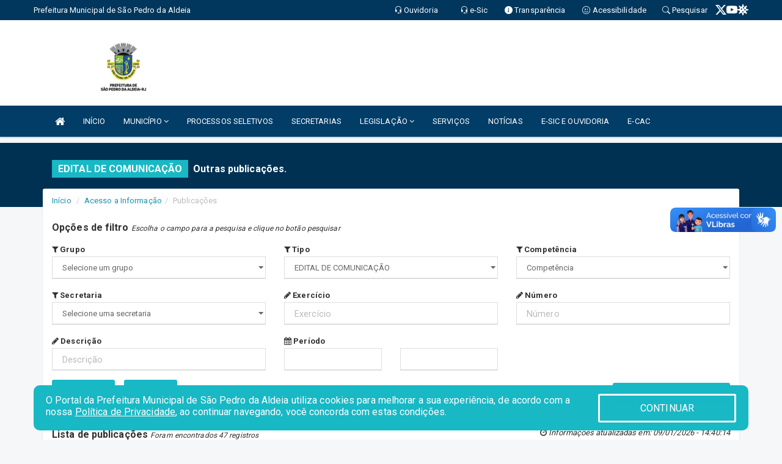

--- FILE ---
content_type: text/html; charset=UTF-8
request_url: https://portal.pmspa.rj.gov.br/publicacoes.php?grupo=&cat=52&Comp=&sec=&Exer=&dtini=&dtfim=&Num=&ta=3&Descr=
body_size: 18807
content:
<!DOCTYPE html>
<html lang="pt-br">

<head>
        <meta charset="utf-8">
    <meta name="viewport" content="width=device-width, initial-scale=1.0">
    <meta name="author" content="">
    <meta name="description" content="Lista de publicações municipais." />
    <meta name="keywords" content=" Transparência, Notícias, Municípios, Leis, Publicações, LRF, Lei de responsabilidade fiscal, Diário, Portarias, Decretos, Matérias, Vereadores, Comissões, Sessões, Diárias, Receitas, Despesas, Prefeitura Municipal de São Pedro da Aldeia, ,  " />
    <meta property="og:image" itemprop="image" content="http://portal.pmspa.rj.gov.br/imagens/TopoTimbre.png" />
    <title>Prefeitura de São Pedro da Ald</title>

    <!-- core CSS -->
    <link rel="stylesheet" href="https://cdn.jsdelivr.net/npm/bootstrap-icons@1.11.3/font/bootstrap-icons.min.css">

    <link href="css/bootstrap.min.css" rel="stylesheet">
    <link href="css/font-awesome.min.css" rel="stylesheet">
    <link href="css/prettyPhoto.css" rel="stylesheet">
    <link href="css/animate.min.css" rel="stylesheet">
    <link href="css/main.css" rel="stylesheet">
    <link href="css/responsive.css" rel="stylesheet">
    <link href="css/style.php" rel="stylesheet">
    <link href="css/iconestelas.css" rel="stylesheet">
    <!--[if lt IE 9]>
        <script src="js/html5shiv.js"></script>
        <script src="js/respond.min.js"></script>
        <![endif]-->
    <link rel="shortcut icon" href="imagens/icomuni.png">
    <link rel="apple-touch-icon-precomposed" sizes="144x144" href="images/ico/apple-touch-icon-144-precomposed.png">
    <link rel="apple-touch-icon-precomposed" sizes="114x114" href="images/ico/apple-touch-icon-114-precomposed.png">
    <link rel="apple-touch-icon-precomposed" sizes="72x72" href="images/ico/apple-touch-icon-72-precomposed.png">
    <link rel="apple-touch-icon-precomposed" href="images/ico/apple-touch-icon-57-precomposed.png">

</head>
<!--/head-->

<body href="#" id="ancora">
    
<link href="/css/satisfacao/style.css?v=2.0" rel="stylesheet">
<link href="https://fonts.googleapis.com/icon?family=Material+Icons" rel="stylesheet">
<link href="https://fonts.googleapis.com/css?family=Dancing+Script" rel="stylesheet">
<link href="https://fonts.googleapis.com/css?family=Roboto+Slab" rel="stylesheet">
<script>
var tam = 15;

function mudaFonte(tipo, elemento) {
    if (tipo == "mais") {
        if (tam < 24)
            tam += 1;
    } else {
        if (tam > 10)
            tam -= 1;
    }
    document.getElementById("Noticia").style.fontSize = tam + "px";
    document.getElementById("Descricao").style.fontSize = tam + "px";
}

function printDiv(id, pg, url) {
    var oPrint, oJan;
    oPrint = window.document.getElementById(id).innerHTML;
    oJan = window.open(pg);
    oJan.document.write(oPrint);
    oJan.document.write(url);
    oJan.window.print();
    oJan.document.close();
    oJan.focus();
}



// Função contraste INICIO
(function() {
    var Contrast = {
        storage: 'contrastState',
        cssClass: 'contrast',
        currentState: null,
        check: checkContrast,
        getState: getContrastState,
        setState: setContrastState,
        toogle: toogleContrast,
        updateView: updateViewContrast
    };

    window.toggleContrast = function() {
        Contrast.toogle();
    };

    Contrast.check();

    function checkContrast() {
        this.updateView();
    }

    function getContrastState() {
        return localStorage.getItem(this.storage) === 'true';
    }

    function setContrastState(state) {
        localStorage.setItem(this.storage, '' + state);
        this.currentState = state;
        this.updateView();
    }

    function updateViewContrast() {
        var body = document.body;

        if (this.currentState === null)
            this.currentState = this.getState();

        if (this.currentState)
            body.classList.add(this.cssClass);
        else
            body.classList.remove(this.cssClass);
    }

    function toogleContrast() {
        this.setState(!this.currentState);
    }
})();
// Função contraste FIM
</script>



<!-- CSS style offcanvas navbar --> 
<style>

.offcanvas-collapse {
position: fixed;
bottom: 0;
right: 100%;
left:-300px;
width: 300px;
overflow: auto;
visibility: hidden;
background-color: #013D67;
transition-timing-function: ease-in-out;
transition-duration: .3s;
transition-property: left, visibility;
z-index: 1045;
}
.offcanvas-collapse {
    align-items:start;
/*   Adds a subtle drop shadow   */
            -moz-background-clip: padding;     /* Firefox 3.6 */
        -webkit-background-clip: padding;  /* Safari 4? Chrome 6? */
        background-clip: padding-box;      /* Firefox 4, Safari 5, Opera 10, IE 9 */
border-right:5px solid rgba(0, 0, 0, 0.2);
height: auto;
min-height: 100%;
}

/* Makes the nav visibile with the open class */
.offcanvas-collapse.open {
    left: 0;
    visibility: visible;
}


.navbar-expand-lg .navbar-nav {
-ms-flex-direction: column;
flex-direction: column;
}

.offcanvas-collapse>.navbar-nav>li>a:hover {
    color: #fff !important;
    background-color: #000;
    opacity: 0.5;
}

.offcanvas-collapse>.navbar-nav > li {
    margin-left: 1px;
}

.offcanvas-collapse>.navbar-nav>.dropdown.open{
    color: #013D67 !important;
    background-color: #fff !important;
    /* opacity: 0.5 !important; */
}

.offcanvas-collapse>.navbar-nav>.dropdown.open>a{
    color: #fff !important;
    /* background-color: #000 !important; */
    opacity: 0.5 !important;
}

.offcanvas-collapse.navbar-collapse {
    padding-right: 0px !important; 
    padding-left: 0px !important;
}


.dropdown-submenu { position:relative;} .dropdown-submenu>.dropdown-menu {top:0; left:100%; margin-top:-6px;}


/* Botão de fechar */
.offcanvas-close {
  position: fixed;
  top: 15px;
  left: 300px; /* Ajuste de posição */
  background: none;
  border: none;
  color: #fff;
  font-size: 30px;
  cursor: pointer;
  z-index: 1050; /* Sobrepõe o menu */
}
.open>.dropdown-menu-offcanvas {
    display: contents !important;
}

 /* Estilo da backdrop */
 .offcanvas-backdrop {
  position: fixed;
  top: 0;
  left: 0;
  width: 100%;
  height: 100%;
  background-color: rgba(0, 0, 0, 0.5);
  z-index: 1040;
  opacity: 0;
  visibility: hidden;
  transition: opacity 0.3s ease;
}
.offcanvas-backdrop.show {
  opacity: 1;
  visibility: visible;
}

.dropdown-menu-acessibilidade li a {
 color: #013D67 !important ;
}

.dropdown-toggle-acessibilidade:hover .dropdown-menu-acessibilidade { 
 display: block !important;
}
/* 
    navbar-dafault-main entra em conflito com .navbar-default quando o MenuDegrade está ativo
    Esse conflito deixa o menu branco
*/

.navbar-dafault-main {
    background-image: url(""), 
                      url("");
    background-repeat: no-repeat, no-repeat ;
    background-position: left, right ;
}
.social-links-top {
    /* border-left: 1px solid #fff; */
}

</style>




<!-- INÍCIO DO TOPO DO SITE -->
<header id="header" class=" navbar navbar-fixed-top wet-asphalt" style="border:0px; background-image:url(/imagens/top/Background68.jpg);">
        <div class="container-fluid topo-option-1 color-topo">
        <div class="container">
            <div class="row" id="font-setting-buttons" style="position: relative; z-index: 5; line-height: 33px; display: flex; justify-content: flex-end; gap: .3em; align-items: center;">

                        
                        <div class="title__cliente" style="margin-bottom: 0px; padding-left:0; padding-right:0; margin-right: auto; color: #fff;">
                            <a href="https://www.portal.pmspa.rj.gov.br"><span>Prefeitura Municipal de São Pedro da Aldeia</span></a>
                        </div>

                        
                            <div style="margin-bottom: 0px; padding-left:0; padding-right:0;width: 120px;"><a
                            id="EsOv" href="https://falabr.cgu.gov.br/publico/RJ/S%C3%A3oPedrodaAldeia/Manifestacao/RegistrarManifestacao" target='_blank'><i class="bi bi-headset"></i> <span class='nomefora'
                            title="Ouvidoria da entidade">Ouvidoria</span></a></div>

                            <div style="margin-bottom: 0px; padding-left:0; padding-right:0;width: 70px;"><a
                            href="https://transparencia.pmspa.rj.gov.br/" target='_blank'><i class="bi bi-headset"></i> <span class='nomefora'
                            title="Ouvidoria da entidade">e-Sic</span></a></div>

                    
                

                <div style="margin-bottom: 0px; padding-left:0; padding-right:0;width: 130px;"><a
                        href="/acessoainformacao.php"><i class="bi bi-info-circle-fill"></i> <span class='nomefora'
                            title="Transparência da entidade">Transparência</span></a></div>

                <!--<div class="col-sm-12 col-xs-12"><a href="campanha.php?pg=COVID-19" style="display: block;color: #fff;line-height: 35px;"> <img width="17" alt='Covid' height="17" src="imagens/covid.png"> <strong>CORONAVÍRUS (COVID-19): </strong><span class='nomefora'>Boletins, Ações, Transparência e material educativo - </span> clique aqui </a></div>-->
                    <div style="margin-bottom: 0px; float:right; padding-left:0; padding-right:0; width: 130px" class="dropdown dropdown-toggle-acessibilidade"><a href="#"
                            accesskey="1" title="Página de acessibilidade" class="dropdown-toggle" data-toggle="dropdown" ><i class="bi bi-emoji-smile"></i> <span
                                class='nomefora'>Acessibilidade</span></a>
                            
                                <ul class="dropdown-menu dropdown-menu-right dropdown-menu-acessibilidade" style="min-width: 150px; color:#000;">
                                    <li><a href="/acessibilidade.php" style="cursor:pointer;"
                                        title="Página de acessibilidade"><i class="bi bi-emoji-smile"></i> <span
                                        class='nomefora'>Sobre</span></a></li>

                                    <li><a href="#altocontraste"
                                        id="altocontraste" onclick="window.toggleContrast()" style="cursor:pointer;" accesskey="2"
                                        title="Aplicar Contraste"><i class="bi bi-toggles"></i> <span
                                        class='nomefora'>Contraste</span></a></li>

                                    <li> <a
                                        class="nav-link increase-me btn-list-top" style="cursor:pointer; " accesskey="A"
                                        title="Aumentar texto"><i class="bi bi-plus-square"></i> <span
                                        class='nomefora'>Aumentar</span></a></li>
                                    <li><a
                                        class="nav-link decrease-me btn-list-top" style="cursor:pointer; " accesskey="D"
                                        title="Diminuir texto"> <i class="bi bi-dash-square"></i> <span
                                        class='nomefora'>Diminuir</span></a></li>
                                    
                                    <li><a style="cursor:pointer;"
                                        href="https://www.gov.br/governodigital/pt-br/vlibras" target='_blank' accesskey="M"
                                        title="VLibras"><i class='fa fa-hand-paper-o'></i> <span class='nomefora'>Libras</span></a></li>

                                    <li><a href="/mapadosite" style="cursor: pointer;"
                                        title="Mapa do site" accesskey="M"><i class="bi bi-diagram-3-fill"></i> <span
                                        class="nomefora">Mapa do site</span></a></li>
                                </ul>
                            
                    </div>

                    <div style="margin-bottom: 0px; padding-left:0; padding-right:0;width: 100px;"><a
                        href="/pesquisa"><i class="bi bi-search"></i> <span class='nomefora'
                            title="Transparência da entidade">Pesquisar</span></a></div>

                <!-- fim de acessibilidade -->

                <!-- redes sociais -->
                <div class="social-links-top">
                                                    <a class="nav-link btn-list-top" href="#">
                                    <i class='bi bi-twitter-x' title="X"></i>
                                </a>
                                                    <a class="nav-link btn-list-top" href="#">
                                    <i class='bi bi-youtube' title="YouTube"></i>
                                </a>
                     <a class='nav-link btn-list-top' href='/campanha'>
                                    <i class='bi bi-virus2' title='Clique aqui CONTRA O CORONAVÍRUS (COVID-19)'></i>
                                </a>
                        
                </div>
                <!-- redes sociais -->

            </div>
        </div>
    </div>


    <div class="container-fluid topo-option-mobile color-topo">
        <div class="container">
            <div class="row" id="font-setting-buttons" style="line-height: 33px; display: flex; position: relative; z-index: 5;">
                
                    <div style="margin-bottom: 0px; padding-left: 7px; padding-right: 10px;"><a
                        href="/acessoainformacao"><i class='bi bi-info-circle-fill'></i> <span
                        title="Transparência da entidade"><strong>Transparência</strong></span></a></div>

                    <div style="margin-bottom: 0px; padding-left:0; padding-right: 10px;"><a
                        href="https://falabr.cgu.gov.br/publico/RJ/S%C3%A3oPedrodaAldeia/Manifestacao/RegistrarManifestacao"><i class="bi bi-headset"></i> <span
                        title="Ouvidoria da entidade"><strong>Ouvidoria </strong></span></a></div>

                    <div style="margin-bottom: 0px; padding-left:0; padding-right: 10px;"><a
                        href="/acessibilidade"><i class='bi bi-emoji-smile'></i> <span
                        title="Acessibilidade"><strong>Acessibilidade</strong></span></a></div>

                    <div style="margin-bottom: 0px; padding-left:0; padding-right:10;" class="dropdown dropdown-toggle-acessibilidade">
                        <a href="#" accesskey="1" title="Mais opções" class="dropdown-toggle" data-toggle="dropdown">
                            <i class="bi bi-plus"></i>
                            <span><strong>Opções</strong></span>
                        </a>

                        <ul class="dropdown-menu dropdown-menu-right dropdown-menu-acessibilidade" style="min-width: 150px; color:#000;">
                            <li>
                                <a href="/pesquisa" style="cursor:pointer;" title="Pesquisar"><i class="bi bi-search"></i><span style="padding-left: 10px;">Pesquisar</span></a>
                            </li>
                    </div>
            </div>
        </div>
    </div>
    
    
    <div class="container container-menu-main" id="logo-top-bar" style="padding-bottom:10px; padding-top:10px; ">



        <div class="row d-flex-main-menu-center">
           
            <div id="centralizarLogo" class="col-6 col-sm-7 col-xs-7 ">

                <a id="" href="/" style="padding-right: 5px; margin-right: 20px"><img id="" src="/imagens/logo.png?time=1769126613" alt="logo"></a>
            </div>

            <div class="col-6 col-canvas-navbar">
                <a class="navbar-toggle" data-toggle="offcanvas"
                        style="padding-top: 4px; padding-bottom: 4px; padding-left: 14px; padding-right: 14px; cursor: pointer; color:#fff; "
                        data-target=".offcanvas-collapse">
                        <span class="fa fa-bars" style="font-size: 25px; color: #000;"></span>
                </a>
            </div>

            <div class="col-sm-5 col-xs-5 fora_responsivo">
                <div class="wow fadeInUp box-pesq">
                    

                    
                    

                    <!-- <a href="/pesquisa.php" class="btn btn-primary nomefora"><span class="glyphicon glyphicon-search "
                            aria-hidden="true"></span> Pesquisa</a> -->

                        <!--
                        <div class="nomefora" id="google_translate_element"></div>
                        <script>
                            function googleTranslateElementInit() {
                                new google.translate.TranslateElement({
                                        pageLanguage: 'pt',
                                        autoDisplay: false,
                                        includedLanguages: 'de,es,fr,en,it',
                                        layout: google.translate.TranslateElement.InlineLayout.SIMPLE
                                    },
                                    'google_translate_element');
                            }
                        </script>
                        <script src="//translate.google.com/translate_a/element.js?cb=googleTranslateElementInit"></script>
                        -->

                </div>

            </div>
        </div>
    </div>


    <!-- navbar offcanvas -->
    <nav class="navbar navbar-default navbar-dafault-main" style="border:0px;">
        <div class="container">
            <div class="navbar-header navbar-header-main">
                <a class="navbar-toggle" data-toggle="offcanvas"
                    style="padding-top: 4px; padding-bottom: 4px; padding-left: 14px; padding-right: 14px; cursor: pointer; color:#fff; "
                    data-target=".offcanvas-collapse">
                    <span class="fa fa-bars" style="font-size: 16px"></span>
                </a>
                <a href="pesquisa.php" class="navbar-toggle"
                    style="padding-top: 4px; padding-bottom: 4px; padding-left: 14px; padding-right: 14px; display: none;"><span
                        class="fa fa-search" style="font-size: 16px" aria-hidden="true"></span></a>
                <a class="navbar-toggle" id="btnperq" href="#" aria-expanded='false' title='Menu de acessibilidade'
                    style="padding-top: 4px; padding-bottom: 4px; padding-left: 14px; padding-right: 14px;  cursor: pointer; display: none;"><i
                        class='fa fa-odnoklassniki' style="font-size: 16px" aria-hidden='true'></i></a>
                            </div>
                            
            
            <div class="collapse navbar-collapse navbar-collapse-toglee" style="border:0px;">
                <ul class="nav navbar-nav main-menu" style="margin-top:0px;">
                    
                    <li><a href="/" title="Inicio" target=""><i class="fa fa-home fa-lg" aria-hidden="true"></i></a></li><li><a href='https://pmspa.rj.gov.br' target='_blank'>INÍCIO</a></li>  <li class='dropdown'><a href='/' class='dropdown-toggle' data-toggle='dropdown'>MUNICÍPIO 
                                                <i class='fa fa-angle-down'></i></a>
                                                    <ul class='dropdown-menu dropdown-menu-right' style='overflow: auto; max-height:300px; '><li><a href='https://pmspa.rj.gov.br/prefeito-e-vice-prefeito/' >PREFEITO E VICE-PREFEITO</a></li><li><a href='https://pmspa.rj.gov.br/dados-gerais/' >DADOS GERAIS</a></li><li><a href='https://pmspa.rj.gov.br/historia/' >HISTÓRIA</a></li><li><a href='https://pmspa.rj.gov.br/avisos-e-publicacoes/' >AVISOS E PUBLICAÇÕES</a></li><li><a href='https://transparencia.pmspa.rj.gov.br/' >PORTAL DA TRANSPARÊNCIA</a></li>		</ul>
                                            </li><li><a href='https://pmspa.rj.gov.br/processo-seletivo/' >PROCESSOS SELETIVOS</a></li><li><a href='https://pmspa.rj.gov.br/secretarias-pmspa/' >SECRETARIAS</a></li>  <li class='dropdown'><a href='/' class='dropdown-toggle' data-toggle='dropdown'>LEGISLAÇÃO 
                                                <i class='fa fa-angle-down'></i></a>
                                                    <ul class='dropdown-menu dropdown-menu-right' style='overflow: auto; max-height:300px; '><li><a href='https://leismunicipais.com.br/prefeitura/rj/saopedrodaaldeia' >LEGISLAÇÃO MUNICIPAL COMPILADAS</a></li><li><a href='https://portal.pmspa.rj.gov.br/leis.php?cat=25&Exer=&dtini=&dtfim=&Num=&Descr=' >LEIS FAZENDÁRIAS</a></li><li><a href='https://portal.pmspa.rj.gov.br/leis.php?cat=24&Exer=&dtini=&dtfim=&Num=&Descr=' >LEIS COMPLEMENTARES FAZENDÁRIAS</a></li><li><a href='https://portal.pmspa.rj.gov.br/decretos.php?cat=23&Descr=&Exer=&dtini=&dtfim=&Num=&ta=7' >DECRETOS FAZENDÁRIOS</a></li>		</ul>
                                            </li><li><a href='https://pmspa.rj.gov.br/servicos/' >SERVIÇOS</a></li><li><a href='https://pmspa.rj.gov.br/noticias/' >NOTÍCIAS</a></li><li><a href='https://pmspa.rj.gov.br/esic-e-ouvidoria/' >E-SIC E OUVIDORIA</a></li><li><a href='https://loginunico.pmspa.rj.gov.br/loginunico/open.do?sys=SLU&sis=ecac' >E-CAC</a></li>                </ul>
            </div>
        </div>
        <!--/.container-->
        
        <div class="navbar-collapse offcanvas-collapse">
            <ul class="navbar-nav mr-auto dropdown-menu dropdown-menu-offcanvas">

            <button class="offcanvas-close" aria-label="Close">&times;</button>
                
            <li><a href="/" title="Inicio" target="">INÍCIO</a></li><li><a href='https://pmspa.rj.gov.br' target='_blank'>INÍCIO</a></li>  <li class='dropdown'><a href='/' class='dropdown-toggle' data-toggle='dropdown'>MUNICÍPIO 
                                                <i class='fa fa-angle-down'></i></a>
                                                    <ul class='dropdown-menu dropdown-menu-right' style='overflow: auto; max-height:300px; '><li><a href='https://pmspa.rj.gov.br/prefeito-e-vice-prefeito/' >PREFEITO E VICE-PREFEITO</a></li><li><a href='https://pmspa.rj.gov.br/dados-gerais/' >DADOS GERAIS</a></li><li><a href='https://pmspa.rj.gov.br/historia/' >HISTÓRIA</a></li><li><a href='https://pmspa.rj.gov.br/avisos-e-publicacoes/' >AVISOS E PUBLICAÇÕES</a></li><li><a href='https://transparencia.pmspa.rj.gov.br/' >PORTAL DA TRANSPARÊNCIA</a></li>		</ul>
                                            </li><li><a href='https://pmspa.rj.gov.br/processo-seletivo/' >PROCESSOS SELETIVOS</a></li><li><a href='https://pmspa.rj.gov.br/secretarias-pmspa/' >SECRETARIAS</a></li>  <li class='dropdown'><a href='/' class='dropdown-toggle' data-toggle='dropdown'>LEGISLAÇÃO 
                                                <i class='fa fa-angle-down'></i></a>
                                                    <ul class='dropdown-menu dropdown-menu-right' style='overflow: auto; max-height:300px; '><li><a href='https://leismunicipais.com.br/prefeitura/rj/saopedrodaaldeia' >LEGISLAÇÃO MUNICIPAL COMPILADAS</a></li><li><a href='https://portal.pmspa.rj.gov.br/leis.php?cat=25&Exer=&dtini=&dtfim=&Num=&Descr=' >LEIS FAZENDÁRIAS</a></li><li><a href='https://portal.pmspa.rj.gov.br/leis.php?cat=24&Exer=&dtini=&dtfim=&Num=&Descr=' >LEIS COMPLEMENTARES FAZENDÁRIAS</a></li><li><a href='https://portal.pmspa.rj.gov.br/decretos.php?cat=23&Descr=&Exer=&dtini=&dtfim=&Num=&ta=7' >DECRETOS FAZENDÁRIOS</a></li>		</ul>
                                            </li><li><a href='https://pmspa.rj.gov.br/servicos/' >SERVIÇOS</a></li><li><a href='https://pmspa.rj.gov.br/noticias/' >NOTÍCIAS</a></li><li><a href='https://pmspa.rj.gov.br/esic-e-ouvidoria/' >E-SIC E OUVIDORIA</a></li><li><a href='https://loginunico.pmspa.rj.gov.br/loginunico/open.do?sys=SLU&sis=ecac' >E-CAC</a></li>            
            </ul>
      </div>
      
    </nav>
    <div class="offcanvas-backdrop"></div>
    <!--/nav-->


</header>
    

<div id="espaco-header" class="espaco-header-main" style="height:207px; margin-bottom: 27.4px;">&nbsp;</div>



<!-- <div id="sticky-container-id" class="sticky-container">
    <ul class="sticky"> -->

        
    <!-- </ul>
</div> -->


  
<!-- VLibras -->
<div vw class="enabled">
    <div vw-access-button class="active"></div>
    <div vw-plugin-wrapper>
      <div class="vw-plugin-top-wrapper"></div>
    </div>
  </div>
  <script src="https://vlibras.gov.br/app/vlibras-plugin.js" defer></script>
  <script defer>
    document.addEventListener('DOMContentLoaded', function() {
      new window.VLibras.Widget('https://vlibras.gov.br/app');
    });
</script>
<!-- VLibras -->

<script src="/js/jquery-2.1.1.min.js"></script>
<script type="text/javascript">
$(document).ready(function() {

    $('.offcanvas-backdrop').removeClass('show');

    $('[data-toggle="offcanvas"]').on('click', function () {
        $('.offcanvas-collapse').removeClass('open');
        const target = $(this).data('target');
        $(target).toggleClass('open');
        $('.offcanvas-backdrop').addClass('show');
    })

    // Fechar o menu ao clicar no backdrop
    $('.offcanvas-backdrop, .offcanvas-close').on('click', function () {
      $('.offcanvas-collapse').removeClass('open');
      $('.offcanvas-backdrop').removeClass('show');
    })

    $('.dropdown-menu-sub').hide();
    $('.dropdown-submenu a.dropdown-sub-toggle').on("click", function(e){
        $(this).next('ul').toggle();
        e.stopPropagation();
        e.preventDefault();
    });


    $(window).scroll(function() {
        if ($(this).scrollTop() > 100) {
            $("#logo-top-bar").css({
                "margin-top": "-25.5Vh",
                "transition": ".4s",
                "z-index": "-2"
            });
            $("#logo-top-bar").fadeOut("800");
            $('#scroll').fadeIn();
             $('#scroll2').fadeIn();
            $(".col-fita").fadeOut();

        } else {
            $("#logo-top-bar").fadeIn("800");
            $("#logo-top-bar").css({
                "margin-top": "0px"
            });
            $(".col-fita").fadeIn();
            $('#scroll').fadeOut();
            $('#scroll2').fadeOut();
        }
    });
    $('#scroll').click(function() {
        $("html, body").animate({
            scrollTop: 0
        }, 0);
        return false;
    });


    $('#menu-acessiblidade').hide().contents().hide();
    $('#btnperq').on('click', function(e) {
        e.preventDefault();
        $('#menu-acessiblidade').slideToggle('fast', function(e) {
            if ($(this).is(':visible')) {
                $(this).contents().fadeIn(1000);
            } else {
                $(this).contents().hide();
            }
        });

    })


});
</script>


     <section id="services" class="topo-paginas-section">
    <div class="container">
        <div class="col-md-12">

            <!--<div id="TituloServicos">-->
            <div class="cartaservicosbanner" style="font-size: 16px;">EDITAL DE COMUNICAÇÃO</div>
            <h2 id="EsOv" class="cartaservicosbannertexto" style="font-size: 16px; padding-left: 5px;">Outras publicações.</h2>
            <!--</div>-->

        </div>
    </div>
</section>    
    
        <section style="margin-bottom:10px;">
            <div class="container">


                <div class="public_paginas" style="margin-top: -50px;">
                        <div class='col-md-12'>
        <div class="row">
            <ol class="breadcrumb" style="background-color:#FFFFFF; margin-bottom: 0px;">
                <li class="breadcrumb-item"><a href="/index.php">Início</a></li>
                <li class="breadcrumb-item"><a href="acessoainformacao.php">Acesso a Informação</a></li><li class="breadcrumb-item active">Publicações</li>            </ol>
        </div>
    </div>

                    <div class="titulo titulo-opcoes-filtro">
                        <strong>Opções de filtro </strong>
                        <span style="font-size: 12px;"> <i>Escolha o campo para a pesquisa e clique no botão pesquisar</i></span>
                    </div>
                    <div class="col-md-12">
                        <form method="get" onsubmit="filtrarCamposVazios(event)">

                            <div class="row">

                                <div class="col-md-4">
                                    <div class="form-group">
                                        <label class="label-form"><i class="fa fa-filter"></i> Grupo</label>
                                        <select name="grupo" class="form-control">
                                            <option value="">Selecione um grupo</option>
                                            <option  value='85' data-filter=''>ATENÇÃO DOMICILIAR</option><option  value='26' data-filter=''>AVALIAÇÃO DE DESEMPENHO INDIVIDUAL</option><option  value='24' data-filter=''>CARDÁPIO DA ESCOLA QUILOMBOLA</option><option  value='25' data-filter=''>CARDÁPIO DO DA EDUCAÇÃO INFANTIL, ENSINO FUNDAMENTAL E EJA</option><option  value='23' data-filter=''>CARDÁPIO PARA AS CRECHES</option><option  value='30' data-filter=''>CONCURSO DE REMANEJAMENTO PARA DOCENTES</option><option  value='22' data-filter=''>CONCURSO INTERNO DE REMOÇÃO E LOTAÇÃO</option><option  value='84' data-filter=''>CONCURSO INTERNO DE REMOÇÃO E LOTAÇÃO - DOCENTE E NÃO DOCENTE 2022</option><option  value='29' data-filter=''>CONCURSO INTERNO DE REMOÇÃO PARA E. MZ. VITAL BRASIL</option><option  value='111' data-filter=''>CONCURSO PÚBLICO 2024</option><option  value='1' data-filter=''>CONCURSO PÚBLICO Nº 01/2014</option><option  value='11' data-filter=''>CONCURSO PÚBLICO Nº 01/2019</option><option  value='91' data-filter=''>CONCURSO PÚBLICO Nº 01/2023</option><option  value='70' data-filter=''>CONSELHO MUNICIPAL DOS DIREITOS DA PESSOA IDOSA (CMDI)</option><option  value='94' data-filter=''>CONTRATAÇÃO TEMPORÁRIA DOS CLASSIFICADOS DO CONCURSO PÚBLICO</option><option  value='40' data-filter=''>CONTRIB</option><option  value='73' data-filter=''>DOCUMENTOS/POLÍTICAS CULTURAIS</option><option  value='58' data-filter=''>EDUCAÇÃO AUDITIVA (SURDEZ)</option><option  value='57' data-filter=''>EDUCAÇÃO INTELECTUAL</option><option  value='17' data-filter=''>ELEIÇÃO CONSELHO TUTELAR</option><option  value='113' data-filter=''>ERRATA - RESOLUÇÃO CALENDÁRIO ESCOLAR</option><option  value='16' data-filter=''>ERRATAS</option><option  value='61' data-filter=''>JOGOS INTERATIVOS</option><option  value='71' data-filter=''>LEI ALDIR BLANC</option><option  value='89' data-filter=''>LEI PAULO GUSTAVO</option><option  value='15' data-filter=''>LISTA DE ESPERA</option><option  value='37' data-filter=''>LOTAÇÃO DE SERVIDORES ESCOLA MZ. VITAL BRASIL</option><option  value='51' data-filter=''>NONO ANO</option><option  value='50' data-filter=''>OITAVO ANO</option><option  value='72' data-filter=''>OUTRAS</option><option  value='104' data-filter=''>PLANO DIRETOR</option><option  value='102' data-filter=''>PLANO ESTRATÉGICO INSTITUCIONAL</option><option  value='106' data-filter=''>PLANO MUNICIPAL DE ASSISTÊNCIA SOCIAL</option><option  value='109' data-filter=''>PLANO MUNICIPAL DE AUDITORIA</option><option  value='110' data-filter=''>PLANO MUNICIPAL DE CONTROLADORIA</option><option  value='103' data-filter=''>PLANO MUNICIPAL DE CULTURA</option><option  value='101' data-filter=''>PLANO MUNICIPAL DE EDUCAÇÃO</option><option  value='105' data-filter=''>PLANO MUNICIPAL DE MOBILIDADE URBANA</option><option  value='108' data-filter=''>PLANO MUNICIPAL DE SANEAMENTO BÁSICO</option><option  value='100' data-filter=''>PLANO MUNICIPAL DE SAÚDE</option><option  value='41' data-filter=''>PRÉ I</option><option  value='42' data-filter=''>PRÉ II</option><option  value='10' data-filter=''>PRÉ-MATRÍCULA 2019</option><option  value='27' data-filter=''>PRÉ-MATRÍCULA 2020</option><option  value='87' data-filter=''>PRÉ-MATRÍCULA 2023</option><option  value='6' data-filter=''>PRESTAÇÃO DE CONTAS SAÚDE</option><option  value='43' data-filter=''>PRIMEIRO ANO</option><option  value='33' data-filter=''>PROCESSO DE CONCESSÃO DE GRATIFICAÇÃO POR EFETIVA FUNÇÃO DE MAGISTÉRIO</option><option  value='114' data-filter=''>PROCESSO DE CONCESSÃO DE GRATIFICAÇÃO POR EFETIVA FUNÇÃO DE MAGISTÉRIO - GEM</option><option  value='96' data-filter=''>PROCESSO DE CONSULTA PARA ESCOLHA DA DIREÇÃO DAS UNIDADES ESCOLARES MUNICIPAIS DE SÃO PEDRO DA ALDEIA - COMISSÃO CENTRAL</option><option  value='77' data-filter=''>PROCESSO DE CONSULTA PARA INDICAÇÃO DE DIREÇÃO DAS UNIDADES ESCOLARES</option><option  value='13' data-filter=''>PROCESSO SELETIVO - ASSISTENTE ALFABETIZADOR/MAIS ALFABETIZAÇÃO</option><option  value='74' data-filter=''>PROCESSO SELETIVO 001/2021 - SASDH</option><option  value='75' data-filter=''>PROCESSO SELETIVO 001/2021 - SESAU</option><option  value='78' data-filter=''>PROCESSO SELETIVO 01/2021 - SEPUB</option><option  value='76' data-filter=''>PROCESSO SELETIVO 013/2021 - SEMED</option><option  value='64' data-filter=''>PROCESSO SELETIVO 04/2020 - SASDH</option><option  value='80' data-filter=''>PROCESSO SELETIVO EDITAL N°13/2021 - SEMED / PRORROGAÇÃO EDITAL N° 57/2021</option><option  value='12' data-filter=''>PROCESSO SELETIVO EDITAL Nº 001/2019 - SESAU</option><option  value='20' data-filter=''>PROCESSO SELETIVO EDITAL Nº 002/2019 - SESAU</option><option  value='7' data-filter=''>PROCESSO SELETIVO EDITAL Nº 03/2018</option><option  value='8' data-filter=''>PROCESSO SELETIVO EDITAL Nº 10/2019</option><option  value='14' data-filter=''>PROCESSO SELETIVO EDITAL Nº 70/2019</option><option  value='31' data-filter=''>PROCESSO SELETIVO EDITAL SEMED N.º 236/2019 - PRORROGAÇÃO DOS PROCESSOS SELETIVOS SIMPLIFICADOS</option><option  value='115' data-filter=''>PROCESSO SELETIVO INTERNO PARA CANDIDATOS A DIRETORES ESCOLARES</option><option  value='68' data-filter=''>PROCESSO SELETIVO N° 321/2020</option><option  value='34' data-filter=''>PROCESSO SELETIVO Nº 001/2020 - SEPUB</option><option  value='65' data-filter=''>PROCESSO SELETIVO Nº 001/2020 - SESAU</option><option  value='83' data-filter=''>PROCESSO SELETIVO Nº 001/2022 -SESAU</option><option  value='5' data-filter=''>PROCESSO SELETIVO Nº 002/2019</option><option  value='67' data-filter=''>PROCESSO SELETIVO Nº 002/2020 - SESAU</option><option  value='2' data-filter=''>PROCESSO SELETIVO Nº 01/2009</option><option  value='3' data-filter=''>PROCESSO SELETIVO Nº 01/2017</option><option  value='4' data-filter=''>PROCESSO SELETIVO Nº 01/2018</option><option  value='19' data-filter=''>PROCESSO SELETIVO Nº 120/2019</option><option  value='21' data-filter=''>PROCESSO SELETIVO Nº 170/2019</option><option  value='92' data-filter=''>PROCESSO SELETIVO PARA DIRETORES ESCOLARES</option><option  value='93' data-filter=''>PROCESSO SELETIVO SEMED - 2024</option><option  value='116' data-filter=''>PROCESSO SELETIVO SIMPLICADO 2026 - SEMED</option><option  value='97' data-filter=''>PROCESSO SELETIVO SIMPLIFICADO - CADASTRO RESERVA PARA O ANO LETIVO</option><option  value='88' data-filter=''>PROCESSO SELETIVO SIMPLIFICADO 001/2023 - SESAU</option><option  value='99' data-filter=''>PROCESSO SELETIVO SIMPLIFICADO 001/2025 - SESAU</option><option  value='90' data-filter=''>PROCESSO SELETIVO SIMPLIFICADO 002/2023 - SESAU</option><option  value='82' data-filter=''>PROCESSO SELETIVO SIMPLIFICADO 01/2022 - SASDH</option><option  value='95' data-filter=''>PROCESSO SELETIVO SIMPLIFICADO 01/2024 - SASDH</option><option  value='86' data-filter=''>PROCESSO SELETIVO SIMPLIFICADO 2023 - SEMED</option><option  value='112' data-filter=''>PROCESSO SELETIVO SIMPLIFICADO 2025 - SASDH</option><option  value='81' data-filter=''>PROCESSO SELETIVO SIMPLIFICADO PARA CUIDADOR DE ALUNO ESPECIAL - EDITAL SEMED Nº 013/2022</option><option  value='28' data-filter=''>PROCESSO SELETIVO SIMPLIFICADO PÚBLICO Nº 001/2019 - SMALS</option><option  value='36' data-filter=''>PROCESSO SELETIVO SIMPLIFICADO PÚBLICO Nº 001/2020 - SAGAT</option><option  value='38' data-filter=''>PROCESSO SELETIVO SIMPLIFICADO PÚBLICO Nº 001/2020 - SMALS</option><option  value='46' data-filter=''>QUARTO ANO</option><option  value='47' data-filter=''>QUINTO ANO</option><option  value='69' data-filter=''>RECADASTRAMENTO DE SERVIDORES</option><option  value='44' data-filter=''>SEGUNDO ANO</option><option  value='98' data-filter=''>SEMOD</option><option  value='49' data-filter=''>SÉTIMO ANO</option><option  value='48' data-filter=''>SEXTO ANO</option><option  value='45' data-filter=''>TERCEIRO ANO</option><option  value='35' data-filter=''>TRANSPORTE ESCOLAR</option><option  value='59' data-filter=''>TRANSTORNO GLOBAIS DO DESENVOLVIMENTO (TEA)</option>                                        </select>
                                    </div>
                                </div>

                                <div class="col-md-4">
                                    <div class="form-group">
                                        <label class="label-form"><i class="fa fa-filter"></i> Tipo</label>
                                        <select name="cat" id="cat" class="form-control">
                                            <option value=''><span class='txtselect'>Tipo Arquivo</span></option><option  value='153'>ACERVOS</option><option  value='40'>ATA DE REGULARIZAÇÃO</option><option  value='88'>ATAS DE REGISTRO DE PREÇOS</option><option  value='156'>ATENDIMENTO E EXECUÇÃO</option><option  value='56'>ATO NORMATIVO</option><option  value='36'>AUDIÊNCIAS PÚBLICAS</option><option  value='158'>AUTOS DE MULTA</option><option  value='73'>BALANCETES</option><option  value='150'>BENS TOMBADOS</option><option  value='19'>CALENDÁRIO ESCOLAR</option><option  value='71'>CALENDÁRIO TRIBUTÁRIO</option><option  value='69'>CARDÁPIOS ESCOLARES</option><option  value='128'>CARTILHAS NEPS</option><option  value='160'>CEMITÉRIOS</option><option  value='59'>CHAMADA CONVITE</option><option  value='39'>CHAMAMENTO PÚBLICO</option><option  value='54'>COMUNICADO OFICIAL</option><option  value='76'>COMUNICADOS DE REUNIÃO</option><option  value='169'>CONTRATAÇÕES CONTRATA+BRASIL</option><option  value='159'>CONTROLE DE CORTE E PODA DE ÁRVORES</option><option  value='86'>CONVOCAÇÃO</option><option  value='129'>DATAS COMEMORATIVAS</option><option  value='168'>DECLARAÇÃO</option><option  value='20'>DECLARAÇÃO DE COMPROVANTE DE RESIDÊNCIA</option><option  value='60'>DECRETO</option><option  value='143'>DOCUMENTOS SEMOD</option><option  value='63'>EDITAIS DE HOMOLOGAÇÃO</option><option  value='74'>EDITAL</option><option  value='68'>EDITAL COMPLEMENTAR</option><option  value='64'>EDITAL DE ABERTURA</option><option selected='selected' value='52'>EDITAL DE COMUNICAÇÃO</option><option  value='51'>EDITAL DE CONVOCAÇÃO</option><option  value='84'>EDUCAÇÃO DO CAMPO</option><option  value='83'>EDUCAÇÃO ESPECIAL</option><option  value='82'>EJA</option><option  value='79'>ENSINO INFANTIL</option><option  value='152'>EQUIPAMENTOS ESPORTIVOS</option><option  value='46'>ERRATAS</option><option  value='94'>ESCALA DE ESPECIALIDADES</option><option  value='42'>ESCALA DE PLANTÃO</option><option  value='154'>ESPAÇOS CULTURAIS</option><option  value='151'>ESTATÍSTICAS DE ATENDIMENTO</option><option  value='100'>ESTRUTURA ADMINISTRATIVA - FAZENDA</option><option  value='157'>FILA DE ACESSOS A PROGRAMAS</option><option  value='61'>FORMULÁRIO</option><option  value='75'>FORMULÁRIOS</option><option  value='55'>GABARITOS</option><option  value='132'>GABARITOS PRELIMINARES</option><option  value='37'>HOMOLOGAÇÃO</option><option  value='162'>ILUMINAÇÃO PÚBLICA</option><option  value='32'>IMUNIZAÇÃO</option><option  value='111'>INSCRIÇÃO</option><option  value='131'>INSCRIÇÕES HOMOLOGADAS</option><option  value='119'>ITINERÁRIOS LINHAS DE ÔNIBUS</option><option  value='93'>LEI ALDIR BLANC</option><option  value='133'>LEI ALDIR BLANC 2</option><option  value='122'>LEI PAULO GUSTAVO</option><option  value='43'>LISTA DE MEDICAMENTOS</option><option  value='57'>LISTA PRELIMINAR</option><option  value='139'>MACROZONEAMENTO SEMOD</option><option  value='92'>MANUAIS</option><option  value='146'>MATERIAL DE APOIO - ALDIR BLANC</option><option  value='148'>MENSAGEM DO EXECUTIVO</option><option  value='141'>MODELO DE CARIMBO PADRÃO</option><option  value='142'>MODELO DE PLACA PADRÃO</option><option  value='145'>MODELO DE PORTFÓLIO CULTURAL</option><option  value='96'>NOTA TÉCNICA</option><option  value='34'>OUTRAS</option><option  value='114'>PARECER PRÉVIO DO TRIBUNAL DE CONTAS</option><option  value='161'>PARQUES E PRAÇAS</option><option  value='155'>PERFIL BENEFICIÁRIO</option><option  value='110'>PLANO ANUAL DE FISCALIZAÇÃO</option><option  value='87'>PLANO DE CONTINGÊNCIA</option><option  value='117'>PLANO MUNICIPAL DE GESTÃO</option><option  value='48'>PLANOS MUNICIPAIS</option><option  value='125'>PLANTA GENÉRICA DE VALORES</option><option  value='97'>POLÍTICAS PÚBLICAS</option><option  value='45'>PORTARIAS SEMED</option><option  value='137'>PORTARIAS SEMUC</option><option  value='118'>PRESTAÇÃO DE CONTAS - TRANSPORTE PÚBLICO MUNICIPAL</option><option  value='80'>PRIMEIRO SEGMENTO</option><option  value='165'>PROCESSOS DIGITALIZADOS</option><option  value='95'>PROCON</option><option  value='123'>PROGRAMAÇÃO DE VACINAÇÃO MUNICIPAL  DIAS DE ROTINA</option><option  value='126'>PROGRAMAÇÃO DO TEATRO MUNICIPAL</option><option  value='149'>PROGRAMAS</option><option  value='49'>PROTOCOLOS MUNICIPAIS</option><option  value='62'>RECADASTRAMENTO ANUAL</option><option  value='134'>RECURSOS</option><option  value='33'>REGIMENTO</option><option  value='109'>REGULAMENTO</option><option  value='130'>RELAÇÃO CANDIDATO E VAGA</option><option  value='116'>RELATÓRIO DE GESTÃO MUNICIPAL</option><option  value='50'>RELATÓRIOS DE GESTÃO</option><option  value='115'>RENÚNCIAS FISCAIS</option><option  value='144'>REQUERIMENTO SEMOD</option><option  value='98'>REQUERIMENTOS</option><option  value='41'>REQUERIMENTOS - FAZENDA</option><option  value='18'>RESOLUÇÕES SEMED</option><option  value='58'>RESULTADO</option><option  value='81'>SEGUNDO SEGMENTO</option><option  value='38'>TERMO DE AJUSTAMENTO DE CONDUTA</option><option  value='78'>TERMOS DE COMPORMISSO E RESPONSABILIDADE</option><option  value='72'>TUTORIAL IPTU - FAZENDA</option><option  value='163'>UNIDADE DE RECEBIMENTO DE PEQUENOS VOLUMES</option><option  value='140'>USO DO SOLO</option>                                        </select>
                                    </div>
                                </div>

                                <div class="col-md-4">
                                    <div class="form-group">
                                        <label class="label-form"><i class="fa fa-filter"></i> Competência</label>
                                        <select name="Comp" id="Comp" class="form-control">
                                            <option id='txtselect' value=''>Competência</option><option  value='1'>JANEIRO</option><option  value='2'>FEVEREIRO</option><option  value='3'>MARÇO</option><option  value='4'>ABRIL</option><option  value='5'>MAIO</option><option  value='6'>JUNHO</option><option  value='7'>JULHO</option><option  value='8'>AGOSTO</option><option  value='9'>SETEMBRO</option><option  value='10'>OUTUBRO</option><option  value='11'>NOVEMBRO</option><option  value='12'>DEZEMBRO</option><option  value='13'>1º BIMESTRE</option><option  value='14'>2º BIMESTRE</option><option  value='15'>3º BIMESTRE</option><option  value='16'>4º BIMESTRE</option><option  value='17'>5º BIMESTRE</option><option  value='18'>6º BIMESTRE</option><option  value='19'>1° QUADRIMESTRE</option><option  value='20'>2° QUADRIMESTRE</option><option  value='21'>3° QUADRIMESTRE</option><option  value='22'>1° SEMESTRE</option><option  value='23'>2° SEMESTRE</option><option  value='24'>ANUAL</option><option  value='25'>QUADRIENAL</option><option  value='26'>CONSOLIDADO</option><option  value='27'>BIENAL</option><option  value='28'>1º TRIMESTRE</option><option  value='29'>2º TRIMESTRE</option><option  value='30'>3º TRIMESTRE</option><option  value='31'>4º TRIMESTRE</option><option  value='32'>TRIENAL</option><option  value='33'>QUINQUENAL</option><option  value='34'>SEXENAL</option><option  value='35'>DECENAL</option>                                        </select>
                                    </div>
                                </div>

                                <div class="col-md-4">
                                    <div class="form-group">
                                        <label class="label-form"><i class="fa fa-filter"></i> Secretaria</label>
                                        <select name="sec" class="form-control">
                                            <option value="">Selecione uma secretaria</option>
                                            <option  value='9' data-filter=''>CONTROLADORIA GERAL DO MUNÍCÍPIO</option><option  value='18' data-filter=''>PREFEITURA MUNICIPAL DE SÃO PEDRO DA ALDEIA</option><option  value='5' data-filter=''>PREVISPA - INSTITUTO DE PREVIDÊNCIA DOS SERVIDORES PÚBLICOS DO MUNICÍPIO DE SÃO PEDRO DA ALDEIA</option><option  value='8' data-filter=''>PROCURADORIA GERAL DO MUNÍCIPIO</option><option  value='21' data-filter=''>PROGRAMA DE PROTEÇÃO E DEFESA DO CONSUMIDOR - PROCON</option><option  value='23' data-filter=''>SECRETARIA ADJUNTA DE ESPORTE E LAZER</option><option  value='24' data-filter=''>SECRETARIA ADJUNTA DE TURISMO</option><option  value='19' data-filter=''>SECRETARIA DE DESEVOLVIMENTO ECONÔMICO</option><option  value='7' data-filter=''>SECRETARIA DE MEIO AMBIENTE, LAGOA E SANEAMENTO</option><option  value='2' data-filter=''>SECRETARIA MUNICIPAL DE ADMINISTRAÇÃO</option><option  value='16' data-filter=''>SECRETARIA MUNICIPAL DE AGRICULTURA, ABASTECIMENTO, TRABALHO E RENDA</option><option  value='17' data-filter=''>SECRETARIA MUNICIPAL DE ASSISTÊNCIA SOCIAL E DIREITOS HUMANOS</option><option  value='22' data-filter=''>SECRETARIA MUNICIPAL DE CULTURA</option><option  value='1' data-filter=''>SECRETARIA MUNICIPAL DE EDUCAÇÃO</option><option  value='12' data-filter=''>SECRETARIA MUNICIPAL DE FAZENDA</option><option  value='13' data-filter=''>SECRETARIA MUNICIPAL DE GESTÃO ESTRATÉGICA E PROJETOS</option><option  value='10' data-filter=''>SECRETARIA MUNICIPAL DE GOVERNO</option><option  value='30' data-filter=''>SECRETARIA MUNICIPAL DE LICITAÇÕES, CONTRATOS E CONVENIOS</option><option  value='29' data-filter=''>SECRETARIA MUNICIPAL DE OBRAS E DESENVOLVIMENTO URBANO</option><option  value='3' data-filter=''>SECRETARIA MUNICIPAL DE SAÚDE</option><option  value='11' data-filter=''>SECRETARIA MUNICIPAL DE SEGURANÇA E ORDEM PÚBLICA</option><option  value='4' data-filter=''>SECRETARIA MUNICIPAL DE SERVIÇOS PÚBLICOS</option><option  value='15' data-filter=''>SECRETARIA MUNICIPAL DE URBANISMO E HABITAÇÃO</option>                                        </select>
                                    </div>
                                </div>

                                <div class="col-md-4">
                                    <div class="form-group">
                                        <label class="label-form"><i class="fa fa-pencil"></i> Exercício</label>
                                        <input type="text" class="form-control" name="Exerc" placeholder="Exercício" id="Exerc" value="" />
                                    </div>
                                </div>



                                <div class="col-md-4">
                                    <div class="form-group">
                                        <label class="label-form"><i class="fa fa-pencil"></i> Número</label>
                                        <input name="Num" class="form-control" type="text" placeholder="Número" value="" />
                                        <input name="ta" type="hidden" value="3" />
                                    </div>
                                </div>

                                <div class="col-md-4">
                                    <div class="form-group">
                                        <label class="label-form"><i class="fa fa-pencil"></i> Descrição</label>
                                        <input type="text" name="Descricao" class="form-control" placeholder="Descrição" id="Descricao" value="" />
                                    </div>
                                </div>

                                <div class="col-md-4">
                                    <div class="form-group">
                                        <label class="label-form"><i class="fa fa-calendar"></i> Período </label>
                                        <div class="form-group">
                                            <div class="row" style="display: flex;">
                                                <div class="col-md-6 campo_data_ini">
                                                    <input type="text" name="dtini" id="dtini" class="form-control" value="" />
                                                </div>
                                                <div class="col-md-6 campo_data_fim">
                                                    <input type="text" name="dtfim" id="dtfim" class="form-control" value="" />
                                                </div>
                                            </div>
                                        </div>
                                    </div>
                                </div>

                            </div>

                            

                            <div class="row group-btn-export">
                                <div class="col-md-8" style="margin-bottom: 5px; padding-right: 0px; display: flex; align-items: baseline">
                                    <button type="submit" class="btn btn-primary" style="padding: 6px 15px;"><i class='fa fa-search'></i> Pesquisar</button>
                                    <a href="publicacoes.php" class="btn btn-primary" style="padding-block: 6px; margin-right: 15px; margin-left: 15px;"><i class="fa fa-times-circle-o"></i> Limpar </a>
                                                                    </div>
                                <div class="col-md-4 group-btn-export-item" style="margin-top: 5px;">
                                    <div class="btn-group">
                                        <a class="btn btn-primary" target="_blank" href="relatorio.php?id=21&rel=IEFORCBBLk5UaXBvQXJxID0gOk5UaXBvQXJx&val=XzpOVGlwb0FycT01Mg=="><i class="fa fa-bars"></i> Opções para exportação </a>
                                    </div>
                                </div>
                            </div>

                        </form>
                    </div>
                </div>


            </div>
        </section>

        
        <section style="margin-bottom:10px;">
            <div class="container">

                                <div class="public_paginas">

                    
                        <div class="titulo">
                            <strong>Lista de publicações</strong>
                            <i style='font-size: 12px'>Foram encontrados 47 registros </i>                            <span class=" pull-right" style="font-size: 13px">
    <i class="fa fa-clock-o"></i> <i>Informações atualizadas em: 09/01/2026 - 14:40:14</i>
</span>                        </div>

                        <div id="lei" class='col-md-12' style='padding-top: 0'>


                            <div class='list-group' style='border-radius: 20%; border-left: none; margin-top: 0px'><div class='list-group-item' style='padding: 15px; font-size: 1.4rem; border-radius: 7px; '><div class='row'>
                            <div class='col-md-10'>
                                <a href='publicacoes.php?id=3940'>          <h4 class='list-group-item-heading' style='font-size: 1.1em'>
                                        <span class='title_card_con' style='display: flex; align-items: center;'>
                                            <strong style='float: left; padding-right: 5px;'>EDITAL DE COMUNICAÇÃO: 01/2026 - CONCURSO PÚBLICO Nº 01/2023</strong>
                                            <span class='calendar_field2' style='font-size: .69em; font-style: normal; margin-left: 3px; margin-bottom: 0px;'><i class='fa fa-calendar-o'></i>  <i>05/01/2026</i>  </span>
                                            <span class='situacao_con' style='font-size: .8em; text-transform: uppercase; margin-left: 5px;'></span>
                                        </span>

                                    </h4>
                                </a>
                                <span class='calendar_field' style='font-size: .69em; font-style: normal; margin-left: 3px; margin-bottom: 0px;'><strong><i class='fa fa-calendar-o'></i>  <i>05/01/2026</i></strong></span>
                            
                                
                                    <p class='text-uppercase' style='margin: 0; line-height: 1.3;'>A Prefeitura Municipal de São Pedro da Aldeia, por meio da Secretaria Municipal de Administração e da Diretoria de Recursos Humanos, vem, no uso de suas atribuições legais, COMUNICAR que os candidatos relacionados no Anexo Único deste Edital, que entregaram os documentos e estão em dia com os exames solicitados, deverão entrar em contato com a CLÍNICA NAV WORK, pelos meios de contato abaixo informados, para o agendamento da Avaliação Médica e emissão do ASO.   </p>
                                     
                                </div>
                                <div class='col-12 col-sm-2 col-md-2 text-mob-left text-desk-right'>
                                    <a href='publicacoes.php?id=3940' class='btn btn-primary'><strong><i class='fa fa-eye'></i> Acessar</strong></a>
                                </div>
                            </div></div></div><div class='list-group' style='border-radius: 20%; border-left: none; margin-top: 0px'><div class='list-group-item' style='padding: 15px; font-size: 1.4rem; border-radius: 7px; '><div class='row'>
                            <div class='col-md-10'>
                                <a href='publicacoes.php?id=3916'>          <h4 class='list-group-item-heading' style='font-size: 1.1em'>
                                        <span class='title_card_con' style='display: flex; align-items: center;'>
                                            <strong style='float: left; padding-right: 5px;'>EDITAL DE COMUNICAÇÃO: 08/2025 - CONCURSO PÚBLICO Nº 01/2023</strong>
                                            <span class='calendar_field2' style='font-size: .69em; font-style: normal; margin-left: 3px; margin-bottom: 0px;'><i class='fa fa-calendar-o'></i>  <i>28/11/2025</i>  </span>
                                            <span class='situacao_con' style='font-size: .8em; text-transform: uppercase; margin-left: 5px;'></span>
                                        </span>

                                    </h4>
                                </a>
                                <span class='calendar_field' style='font-size: .69em; font-style: normal; margin-left: 3px; margin-bottom: 0px;'><strong><i class='fa fa-calendar-o'></i>  <i>28/11/2025</i></strong></span>
                            
                                
                                    <p class='text-uppercase' style='margin: 0; line-height: 1.3;'>COMUNICAR que os candidatos relacionados no anexo deste Edital, que entregaram os documentos e estão regulares com os exames solicitados, deverão contatar a CLÍNICA NAV WORK, para agendamento e realização do exame admissional e emissão do ASO, conforme informações.</p>
                                     
                                </div>
                                <div class='col-12 col-sm-2 col-md-2 text-mob-left text-desk-right'>
                                    <a href='publicacoes.php?id=3916' class='btn btn-primary'><strong><i class='fa fa-eye'></i> Acessar</strong></a>
                                </div>
                            </div></div></div><div class='list-group' style='border-radius: 20%; border-left: none; margin-top: 0px'><div class='list-group-item' style='padding: 15px; font-size: 1.4rem; border-radius: 7px; '><div class='row'>
                            <div class='col-md-10'>
                                <a href='publicacoes.php?id=3887'>          <h4 class='list-group-item-heading' style='font-size: 1.1em'>
                                        <span class='title_card_con' style='display: flex; align-items: center;'>
                                            <strong style='float: left; padding-right: 5px;'>EDITAL DE COMUNICAÇÃO: 07/2025 - CONCURSO PÚBLICO Nº 01/2023</strong>
                                            <span class='calendar_field2' style='font-size: .69em; font-style: normal; margin-left: 3px; margin-bottom: 0px;'><i class='fa fa-calendar-o'></i>  <i>26/11/2025</i>  </span>
                                            <span class='situacao_con' style='font-size: .8em; text-transform: uppercase; margin-left: 5px;'></span>
                                        </span>

                                    </h4>
                                </a>
                                <span class='calendar_field' style='font-size: .69em; font-style: normal; margin-left: 3px; margin-bottom: 0px;'><strong><i class='fa fa-calendar-o'></i>  <i>26/11/2025</i></strong></span>
                            
                                
                                    <p class='text-uppercase' style='margin: 0; line-height: 1.3;'>A Prefeitura Municipal de São Pedro da Aldeia, através da Secretaria Municipal de Administração, vem, no uso de suas atribuições legais, por intermédio da Diretoria de Recursos Humanos, comunicar a relação de candidatos ELIMINADOS do Concurso Público n.º 01/2023, pelos motivos abaixo elencados:</p>
                                     
                                </div>
                                <div class='col-12 col-sm-2 col-md-2 text-mob-left text-desk-right'>
                                    <a href='publicacoes.php?id=3887' class='btn btn-primary'><strong><i class='fa fa-eye'></i> Acessar</strong></a>
                                </div>
                            </div></div></div><div class='list-group' style='border-radius: 20%; border-left: none; margin-top: 0px'><div class='list-group-item' style='padding: 15px; font-size: 1.4rem; border-radius: 7px; '><div class='row'>
                            <div class='col-md-10'>
                                <a href='publicacoes.php?id=3545'>          <h4 class='list-group-item-heading' style='font-size: 1.1em'>
                                        <span class='title_card_con' style='display: flex; align-items: center;'>
                                            <strong style='float: left; padding-right: 5px;'>EDITAL DE COMUNICAÇÃO: 06/2025 - CONCURSO PÚBLICO Nº 01/2023</strong>
                                            <span class='calendar_field2' style='font-size: .69em; font-style: normal; margin-left: 3px; margin-bottom: 0px;'><i class='fa fa-calendar-o'></i>  <i>28/04/2025</i>  </span>
                                            <span class='situacao_con' style='font-size: .8em; text-transform: uppercase; margin-left: 5px;'></span>
                                        </span>

                                    </h4>
                                </a>
                                <span class='calendar_field' style='font-size: .69em; font-style: normal; margin-left: 3px; margin-bottom: 0px;'><strong><i class='fa fa-calendar-o'></i>  <i>28/04/2025</i></strong></span>
                            
                                
                                    <p class='text-uppercase' style='margin: 0; line-height: 1.3;'>                  A PREFEITURA MUNICIPAL DE SÃO PEDRO DA ALDEIA, através da Secretaria Municipal de Administração, no uso das atribuições legais, por intermédio da Diretoria de Recursos Humanos, CONVOCA os candidatos aprovados, classificados e considerados APTOS aos cargos que concorreram no Concurso Público n.º 01/2023, relacionados no Anexo Único deste Edital, com vistas à nomeação e POSSE, que será realizada no dia 06 DE MAIO DE 2025 (terça-feira), no horário e endereço indicados.</p>
                                     
                                </div>
                                <div class='col-12 col-sm-2 col-md-2 text-mob-left text-desk-right'>
                                    <a href='publicacoes.php?id=3545' class='btn btn-primary'><strong><i class='fa fa-eye'></i> Acessar</strong></a>
                                </div>
                            </div></div></div><div class='list-group' style='border-radius: 20%; border-left: none; margin-top: 0px'><div class='list-group-item' style='padding: 15px; font-size: 1.4rem; border-radius: 7px; '><div class='row'>
                            <div class='col-md-10'>
                                <a href='publicacoes.php?id=3509'>          <h4 class='list-group-item-heading' style='font-size: 1.1em'>
                                        <span class='title_card_con' style='display: flex; align-items: center;'>
                                            <strong style='float: left; padding-right: 5px;'>EDITAL DE COMUNICAÇÃO: 05/2025 - CONCURSO PÚBLICO Nº 01/2023</strong>
                                            <span class='calendar_field2' style='font-size: .69em; font-style: normal; margin-left: 3px; margin-bottom: 0px;'><i class='fa fa-calendar-o'></i>  <i>04/04/2025</i>  </span>
                                            <span class='situacao_con' style='font-size: .8em; text-transform: uppercase; margin-left: 5px;'></span>
                                        </span>

                                    </h4>
                                </a>
                                <span class='calendar_field' style='font-size: .69em; font-style: normal; margin-left: 3px; margin-bottom: 0px;'><strong><i class='fa fa-calendar-o'></i>  <i>04/04/2025</i></strong></span>
                            
                                
                                    <p class='text-uppercase' style='margin: 0; line-height: 1.3;'>A Prefeitura Municipal de São Pedro da Aldeia, através da Secretaria Municipal de Administração, no uso de suas atribuições legais, por intermédio da Diretoria de Recursos Humanos, vem comunicar que os candidatos relacionados no anexo deste edital, que entregaram os documentos e estão em dia com os exames solicitados, deverão comparecer no local, endereço, dia e horários informados, para a realização do exame admissional e emissão do ASO.</p>
                                     
                                </div>
                                <div class='col-12 col-sm-2 col-md-2 text-mob-left text-desk-right'>
                                    <a href='publicacoes.php?id=3509' class='btn btn-primary'><strong><i class='fa fa-eye'></i> Acessar</strong></a>
                                </div>
                            </div></div></div><div class='list-group' style='border-radius: 20%; border-left: none; margin-top: 0px'><div class='list-group-item' style='padding: 15px; font-size: 1.4rem; border-radius: 7px; '><div class='row'>
                            <div class='col-md-10'>
                                <a href='publicacoes.php?id=3507'>          <h4 class='list-group-item-heading' style='font-size: 1.1em'>
                                        <span class='title_card_con' style='display: flex; align-items: center;'>
                                            <strong style='float: left; padding-right: 5px;'>EDITAL DE COMUNICAÇÃO: 04/2025 - CONCURSO PÚBLICO Nº 01/2023</strong>
                                            <span class='calendar_field2' style='font-size: .69em; font-style: normal; margin-left: 3px; margin-bottom: 0px;'><i class='fa fa-calendar-o'></i>  <i>04/04/2025</i>  </span>
                                            <span class='situacao_con' style='font-size: .8em; text-transform: uppercase; margin-left: 5px;'></span>
                                        </span>

                                    </h4>
                                </a>
                                <span class='calendar_field' style='font-size: .69em; font-style: normal; margin-left: 3px; margin-bottom: 0px;'><strong><i class='fa fa-calendar-o'></i>  <i>04/04/2025</i></strong></span>
                            
                                
                                    <p class='text-uppercase' style='margin: 0; line-height: 1.3;'>A Prefeitura Municipal de São Pedro da Aldeia, através da Secretaria Municipal de Administração, no uso de suas atribuições legais, por intermédio da Diretoria de Recursos Humanos, vem comunicar a relação de candidatos ELIMINADOS do Concurso Público n.º 01/2023, em razão do não atendimento ao Edital de Convocação.  </p>
                                     
                                </div>
                                <div class='col-12 col-sm-2 col-md-2 text-mob-left text-desk-right'>
                                    <a href='publicacoes.php?id=3507' class='btn btn-primary'><strong><i class='fa fa-eye'></i> Acessar</strong></a>
                                </div>
                            </div></div></div><div class='list-group' style='border-radius: 20%; border-left: none; margin-top: 0px'><div class='list-group-item' style='padding: 15px; font-size: 1.4rem; border-radius: 7px; '><div class='row'>
                            <div class='col-md-10'>
                                <a href='publicacoes.php?id=3461'>          <h4 class='list-group-item-heading' style='font-size: 1.1em'>
                                        <span class='title_card_con' style='display: flex; align-items: center;'>
                                            <strong style='float: left; padding-right: 5px;'>EDITAL DE COMUNICAÇÃO: 03/2025 - CONCURSO PÚBLICO Nº 01/2023</strong>
                                            <span class='calendar_field2' style='font-size: .69em; font-style: normal; margin-left: 3px; margin-bottom: 0px;'><i class='fa fa-calendar-o'></i>  <i>21/02/2025</i>  </span>
                                            <span class='situacao_con' style='font-size: .8em; text-transform: uppercase; margin-left: 5px;'></span>
                                        </span>

                                    </h4>
                                </a>
                                <span class='calendar_field' style='font-size: .69em; font-style: normal; margin-left: 3px; margin-bottom: 0px;'><strong><i class='fa fa-calendar-o'></i>  <i>21/02/2025</i></strong></span>
                            
                                
                                    <p class='text-uppercase' style='margin: 0; line-height: 1.3;'>A Prefeitura Municipal de São Pedro da Aldeia, através da Secretaria Municipal de Administração, vem, no uso de suas atribuições legais, comunicar a relação de candidatos ELIMINADOS do Concurso Público n.º 01/2023, em razão do não comparecimento para assinatura do termo de posse no dia 03 de fevereiro de 2025.</p>
                                     
                                </div>
                                <div class='col-12 col-sm-2 col-md-2 text-mob-left text-desk-right'>
                                    <a href='publicacoes.php?id=3461' class='btn btn-primary'><strong><i class='fa fa-eye'></i> Acessar</strong></a>
                                </div>
                            </div></div></div><div class='list-group' style='border-radius: 20%; border-left: none; margin-top: 0px'><div class='list-group-item' style='padding: 15px; font-size: 1.4rem; border-radius: 7px; '><div class='row'>
                            <div class='col-md-10'>
                                <a href='publicacoes.php?id=3429'>          <h4 class='list-group-item-heading' style='font-size: 1.1em'>
                                        <span class='title_card_con' style='display: flex; align-items: center;'>
                                            <strong style='float: left; padding-right: 5px;'>EDITAL DE COMUNICAÇÃO: 02/2025 - CONCURSO PÚBLICO Nº 01/2023</strong>
                                            <span class='calendar_field2' style='font-size: .69em; font-style: normal; margin-left: 3px; margin-bottom: 0px;'><i class='fa fa-calendar-o'></i>  <i>24/01/2025</i>  </span>
                                            <span class='situacao_con' style='font-size: .8em; text-transform: uppercase; margin-left: 5px;'></span>
                                        </span>

                                    </h4>
                                </a>
                                <span class='calendar_field' style='font-size: .69em; font-style: normal; margin-left: 3px; margin-bottom: 0px;'><strong><i class='fa fa-calendar-o'></i>  <i>24/01/2025</i></strong></span>
                            
                                
                                    <p class='text-uppercase' style='margin: 0; line-height: 1.3;'>Convoca os candidatos aprovados, classificados e considerados APTOS aos cargos a que concorreram no Concurso Público n.º 01/2023, relacionados no Anexo I deste Edital, com vistas à nomeação e POSSE, que será realizada no dia 03 DE FEVEREIRO DE 2025 (segunda-feira), no horário e endereço indicados.</p>
                                     
                                </div>
                                <div class='col-12 col-sm-2 col-md-2 text-mob-left text-desk-right'>
                                    <a href='publicacoes.php?id=3429' class='btn btn-primary'><strong><i class='fa fa-eye'></i> Acessar</strong></a>
                                </div>
                            </div></div></div><div class='list-group' style='border-radius: 20%; border-left: none; margin-top: 0px'><div class='list-group-item' style='padding: 15px; font-size: 1.4rem; border-radius: 7px; '><div class='row'>
                            <div class='col-md-10'>
                                <a href='publicacoes.php?id=3398'>          <h4 class='list-group-item-heading' style='font-size: 1.1em'>
                                        <span class='title_card_con' style='display: flex; align-items: center;'>
                                            <strong style='float: left; padding-right: 5px;'>EDITAL DE COMUNICAÇÃO: 01/2025 - CONCURSO PÚBLICO Nº 01/2023</strong>
                                            <span class='calendar_field2' style='font-size: .69em; font-style: normal; margin-left: 3px; margin-bottom: 0px;'><i class='fa fa-calendar-o'></i>  <i>17/01/2025</i>  </span>
                                            <span class='situacao_con' style='font-size: .8em; text-transform: uppercase; margin-left: 5px;'></span>
                                        </span>

                                    </h4>
                                </a>
                                <span class='calendar_field' style='font-size: .69em; font-style: normal; margin-left: 3px; margin-bottom: 0px;'><strong><i class='fa fa-calendar-o'></i>  <i>17/01/2025</i></strong></span>
                            
                                
                                    <p class='text-uppercase' style='margin: 0; line-height: 1.3;'>A Prefeitura Municipal de São Pedro da Aldeia, por intermédio da Secretaria Municipal de Administração, vem, no uso de suas atribuições legais, comunicar aos candidatos relacionados no anexo deste edital, que, tendo entregado os documentos exigidos e estando em conformidade com os exames solicitados, deverão comparecer ao local, endereço, dias e horários abaixo especificados, para a realização do exame admissional e a emissão do ASO. </p>
                                     
                                </div>
                                <div class='col-12 col-sm-2 col-md-2 text-mob-left text-desk-right'>
                                    <a href='publicacoes.php?id=3398' class='btn btn-primary'><strong><i class='fa fa-eye'></i> Acessar</strong></a>
                                </div>
                            </div></div></div><div class='list-group' style='border-radius: 20%; border-left: none; margin-top: 0px'><div class='list-group-item' style='padding: 15px; font-size: 1.4rem; border-radius: 7px; '><div class='row'>
                            <div class='col-md-10'>
                                <a href='publicacoes.php?id=3342'>          <h4 class='list-group-item-heading' style='font-size: 1.1em'>
                                        <span class='title_card_con' style='display: flex; align-items: center;'>
                                            <strong style='float: left; padding-right: 5px;'>EDITAL DE COMUNICAÇÃO: 001/2024 - PROCESSO DE CONSULTA PARA ESCOLHA DA DIREÇÃO DAS UNIDADES ESCOLARES MUNICIPAIS DE SÃO PEDRO DA ALDEIA - COMISSÃO CENTRAL</strong>
                                            <span class='calendar_field2' style='font-size: .69em; font-style: normal; margin-left: 3px; margin-bottom: 0px;'><i class='fa fa-calendar-o'></i>  <i>23/10/2024</i>  </span>
                                            <span class='situacao_con' style='font-size: .8em; text-transform: uppercase; margin-left: 5px;'></span>
                                        </span>

                                    </h4>
                                </a>
                                <span class='calendar_field' style='font-size: .69em; font-style: normal; margin-left: 3px; margin-bottom: 0px;'><strong><i class='fa fa-calendar-o'></i>  <i>23/10/2024</i></strong></span>
                            
                                
                                    <p class='text-uppercase' style='margin: 0; line-height: 1.3;'>EDITAL N° 001 DE 23 DE OUTUBRO DE 2024  CRONOGRAMA DE AÇÕES - 2024 - PROCESSO DE CONSULTA ÀS COMUNIDADES ESCOLARES PARA ESCOLHA DA DIREÇÃO DAS UNIDADES ESCOLARES MUNICIPAIS DE SÃO PEDRO DA ALDEIA    </p>
                                     
                                </div>
                                <div class='col-12 col-sm-2 col-md-2 text-mob-left text-desk-right'>
                                    <a href='publicacoes.php?id=3342' class='btn btn-primary'><strong><i class='fa fa-eye'></i> Acessar</strong></a>
                                </div>
                            </div></div></div><div class='list-group' style='border-radius: 20%; border-left: none; margin-top: 0px'><div class='list-group-item' style='padding: 15px; font-size: 1.4rem; border-radius: 7px; '><div class='row'>
                            <div class='col-md-10'>
                                <a href='publicacoes.php?id=3305'>          <h4 class='list-group-item-heading' style='font-size: 1.1em'>
                                        <span class='title_card_con' style='display: flex; align-items: center;'>
                                            <strong style='float: left; padding-right: 5px;'>EDITAL DE COMUNICAÇÃO: 01/2024 - CONCURSO PÚBLICO Nº 01/2023</strong>
                                            <span class='calendar_field2' style='font-size: .69em; font-style: normal; margin-left: 3px; margin-bottom: 0px;'><i class='fa fa-calendar-o'></i>  <i>14/06/2024</i>  </span>
                                            <span class='situacao_con' style='font-size: .8em; text-transform: uppercase; margin-left: 5px;'></span>
                                        </span>

                                    </h4>
                                </a>
                                <span class='calendar_field' style='font-size: .69em; font-style: normal; margin-left: 3px; margin-bottom: 0px;'><strong><i class='fa fa-calendar-o'></i>  <i>14/06/2024</i></strong></span>
                            
                                
                                    <p class='text-uppercase' style='margin: 0; line-height: 1.3;'>A PREFEITURA MUNICIPAL DE SÃO PEDRO DA ALDEIA, por intermédio da Secretaria Municipal de Administração, no uso de suas atribuições legais, CONVOCA os candidatos aprovados, classificados e considerados APTOS aos cargos a que concorreram no Concurso Público n.º 01/2023, relacionados no Anexo I deste Edital, com vistas à nomeação e POSSE, que será realizada no dia 01 DE JULHO DE 2024, no horário e endereço indicados.</p>
                                     
                                </div>
                                <div class='col-12 col-sm-2 col-md-2 text-mob-left text-desk-right'>
                                    <a href='publicacoes.php?id=3305' class='btn btn-primary'><strong><i class='fa fa-eye'></i> Acessar</strong></a>
                                </div>
                            </div></div></div><div class='list-group' style='border-radius: 20%; border-left: none; margin-top: 0px'><div class='list-group-item' style='padding: 15px; font-size: 1.4rem; border-radius: 7px; '><div class='row'>
                            <div class='col-md-10'>
                                <a href='publicacoes.php?id=2091'>          <h4 class='list-group-item-heading' style='font-size: 1.1em'>
                                        <span class='title_card_con' style='display: flex; align-items: center;'>
                                            <strong style='float: left; padding-right: 5px;'>EDITAL DE COMUNICAÇÃO: 01/2021 - PROCESSO SELETIVO Nº 01/2017</strong>
                                            <span class='calendar_field2' style='font-size: .69em; font-style: normal; margin-left: 3px; margin-bottom: 0px;'><i class='fa fa-calendar-o'></i>  <i>16/07/2021</i>  </span>
                                            <span class='situacao_con' style='font-size: .8em; text-transform: uppercase; margin-left: 5px;'></span>
                                        </span>

                                    </h4>
                                </a>
                                <span class='calendar_field' style='font-size: .69em; font-style: normal; margin-left: 3px; margin-bottom: 0px;'><strong><i class='fa fa-calendar-o'></i>  <i>16/07/2021</i></strong></span>
                            
                                
                                    <p class='text-uppercase' style='margin: 0; line-height: 1.3;'>O Município de São Pedro da Aldeia, representado pela Secretaria Municipal de Administração, no uso de suas atribuições legais, e por intermédio da Subsecretaria de Administração, vem tornar Público o resultado do CURSO INTRODUTÓRIO DE FORMAÇÃO INICIAL PARA AGENTE COMUNITÁRIO DE SAÚDE, para os candidatos convocados pelo Edital de Convocação 003/2021. </p>
                                     
                                </div>
                                <div class='col-12 col-sm-2 col-md-2 text-mob-left text-desk-right'>
                                    <a href='publicacoes.php?id=2091' class='btn btn-primary'><strong><i class='fa fa-eye'></i> Acessar</strong></a>
                                </div>
                            </div></div></div><div class='list-group' style='border-radius: 20%; border-left: none; margin-top: 0px'><div class='list-group-item' style='padding: 15px; font-size: 1.4rem; border-radius: 7px; '><div class='row'>
                            <div class='col-md-10'>
                                <a href='publicacoes.php?id=1535'>          <h4 class='list-group-item-heading' style='font-size: 1.1em'>
                                        <span class='title_card_con' style='display: flex; align-items: center;'>
                                            <strong style='float: left; padding-right: 5px;'>EDITAL DE COMUNICAÇÃO: 005/2020 - CONCURSO PÚBLICO Nº 01/2014</strong>
                                            <span class='calendar_field2' style='font-size: .69em; font-style: normal; margin-left: 3px; margin-bottom: 0px;'><i class='fa fa-calendar-o'></i>  <i>09/10/2020</i>  </span>
                                            <span class='situacao_con' style='font-size: .8em; text-transform: uppercase; margin-left: 5px;'></span>
                                        </span>

                                    </h4>
                                </a>
                                <span class='calendar_field' style='font-size: .69em; font-style: normal; margin-left: 3px; margin-bottom: 0px;'><strong><i class='fa fa-calendar-o'></i>  <i>09/10/2020</i></strong></span>
                            
                                
                                    <p class='text-uppercase' style='margin: 0; line-height: 1.3;'>A Prefeitura Municipal de São Pedro da Aldeia, através da Secreta-ria Municipal de Administração, no uso de suas atribuições legais, por intermé-dio da Subsecretaria de Recursos Humanos, vem tornar público que as vagas dos candidatos convocados pelo Edital de Convocação N° 008/2020, adiante re-lacionados, deixaram de ser preenchidas pelos motivos abaixo elencados ao la-do dos respectivos nomes, sendo eles considerados ELIMINADOS do certame.</p>
                                     
                                </div>
                                <div class='col-12 col-sm-2 col-md-2 text-mob-left text-desk-right'>
                                    <a href='publicacoes.php?id=1535' class='btn btn-primary'><strong><i class='fa fa-eye'></i> Acessar</strong></a>
                                </div>
                            </div></div></div><div class='list-group' style='border-radius: 20%; border-left: none; margin-top: 0px'><div class='list-group-item' style='padding: 15px; font-size: 1.4rem; border-radius: 7px; '><div class='row'>
                            <div class='col-md-10'>
                                <a href='publicacoes.php?id=1493'>          <h4 class='list-group-item-heading' style='font-size: 1.1em'>
                                        <span class='title_card_con' style='display: flex; align-items: center;'>
                                            <strong style='float: left; padding-right: 5px;'>EDITAL DE COMUNICAÇÃO: 003/2020 - CONCURSO PÚBLICO Nº 01/2014</strong>
                                            <span class='calendar_field2' style='font-size: .69em; font-style: normal; margin-left: 3px; margin-bottom: 0px;'><i class='fa fa-calendar-o'></i>  <i>17/07/2020</i>  </span>
                                            <span class='situacao_con' style='font-size: .8em; text-transform: uppercase; margin-left: 5px;'></span>
                                        </span>

                                    </h4>
                                </a>
                                <span class='calendar_field' style='font-size: .69em; font-style: normal; margin-left: 3px; margin-bottom: 0px;'><strong><i class='fa fa-calendar-o'></i>  <i>17/07/2020</i></strong></span>
                            
                                
                                    <p class='text-uppercase' style='margin: 0; line-height: 1.3;'>A Prefeitura Municipal de São Pedro da Aldeia, através da Secretaria Municipal de Administração, no uso de suas atribuições legais, vem tornar público o resultado do Curso de Formação de Guarda Ambiental para os candidatos convocados pelo Edital de Convocação nº 003/2020.</p>
                                     
                                </div>
                                <div class='col-12 col-sm-2 col-md-2 text-mob-left text-desk-right'>
                                    <a href='publicacoes.php?id=1493' class='btn btn-primary'><strong><i class='fa fa-eye'></i> Acessar</strong></a>
                                </div>
                            </div></div></div><div class='list-group' style='border-radius: 20%; border-left: none; margin-top: 0px'><div class='list-group-item' style='padding: 15px; font-size: 1.4rem; border-radius: 7px; '><div class='row'>
                            <div class='col-md-10'>
                                <a href='publicacoes.php?id=1492'>          <h4 class='list-group-item-heading' style='font-size: 1.1em'>
                                        <span class='title_card_con' style='display: flex; align-items: center;'>
                                            <strong style='float: left; padding-right: 5px;'>EDITAL DE COMUNICAÇÃO: 002/2020 - CONCURSO PÚBLICO Nº 01/2014</strong>
                                            <span class='calendar_field2' style='font-size: .69em; font-style: normal; margin-left: 3px; margin-bottom: 0px;'><i class='fa fa-calendar-o'></i>  <i>17/07/2020</i>  </span>
                                            <span class='situacao_con' style='font-size: .8em; text-transform: uppercase; margin-left: 5px;'></span>
                                        </span>

                                    </h4>
                                </a>
                                <span class='calendar_field' style='font-size: .69em; font-style: normal; margin-left: 3px; margin-bottom: 0px;'><strong><i class='fa fa-calendar-o'></i>  <i>17/07/2020</i></strong></span>
                            
                                
                                    <p class='text-uppercase' style='margin: 0; line-height: 1.3;'>A Prefeitura Municipal de São Pedro da Aldeia, através da Secretaria Municipal de Administração, no uso de suas atribuições legais, vem tornar público o resultado do Curso de Formação de Guarda Municipal para os candidatos convocados pelo Edital de Convocação nº 002/2020.</p>
                                     
                                </div>
                                <div class='col-12 col-sm-2 col-md-2 text-mob-left text-desk-right'>
                                    <a href='publicacoes.php?id=1492' class='btn btn-primary'><strong><i class='fa fa-eye'></i> Acessar</strong></a>
                                </div>
                            </div></div></div><div class='list-group' style='border-radius: 20%; border-left: none; margin-top: 0px'><div class='list-group-item' style='padding: 15px; font-size: 1.4rem; border-radius: 7px; '><div class='row'>
                            <div class='col-md-10'>
                                <a href='publicacoes.php?id=810'>          <h4 class='list-group-item-heading' style='font-size: 1.1em'>
                                        <span class='title_card_con' style='display: flex; align-items: center;'>
                                            <strong style='float: left; padding-right: 5px;'>EDITAL DE COMUNICAÇÃO: 005/2019 - CONCURSO PÚBLICO Nº 01/2014</strong>
                                            <span class='calendar_field2' style='font-size: .69em; font-style: normal; margin-left: 3px; margin-bottom: 0px;'><i class='fa fa-calendar-o'></i>  <i>23/07/2019</i>  </span>
                                            <span class='situacao_con' style='font-size: .8em; text-transform: uppercase; margin-left: 5px;'></span>
                                        </span>

                                    </h4>
                                </a>
                                <span class='calendar_field' style='font-size: .69em; font-style: normal; margin-left: 3px; margin-bottom: 0px;'><strong><i class='fa fa-calendar-o'></i>  <i>23/07/2019</i></strong></span>
                            
                                
                                    <p class='text-uppercase' style='margin: 0; line-height: 1.3;'>Edital de Comunicação nº 005/2019 - A Prefeitura Municipal de São Pedro da Aldeia, através da Secreta-ria Municipal de Administração, no uso de suas atribuições legais, por intermé-dio da Subsecretaria de Recursos Humanos, vem tornar Público que as vagas dos candidatos convocados pelo Edital de Convocação N° 006/2019, adiante re-lacionados, deixaram de ser preenchidas pelos motivos abaixo elencados ao la-do dos respectivos nomes, sendo eles considerados ELIMINADOS do certame.</p>
                                     
                                </div>
                                <div class='col-12 col-sm-2 col-md-2 text-mob-left text-desk-right'>
                                    <a href='publicacoes.php?id=810' class='btn btn-primary'><strong><i class='fa fa-eye'></i> Acessar</strong></a>
                                </div>
                            </div></div></div><div class='list-group' style='border-radius: 20%; border-left: none; margin-top: 0px'><div class='list-group-item' style='padding: 15px; font-size: 1.4rem; border-radius: 7px; '><div class='row'>
                            <div class='col-md-10'>
                                <a href='publicacoes.php?id=809'>          <h4 class='list-group-item-heading' style='font-size: 1.1em'>
                                        <span class='title_card_con' style='display: flex; align-items: center;'>
                                            <strong style='float: left; padding-right: 5px;'>EDITAL DE COMUNICAÇÃO: 004/2019 - CONCURSO PÚBLICO Nº 01/2014</strong>
                                            <span class='calendar_field2' style='font-size: .69em; font-style: normal; margin-left: 3px; margin-bottom: 0px;'><i class='fa fa-calendar-o'></i>  <i>23/07/2019</i>  </span>
                                            <span class='situacao_con' style='font-size: .8em; text-transform: uppercase; margin-left: 5px;'></span>
                                        </span>

                                    </h4>
                                </a>
                                <span class='calendar_field' style='font-size: .69em; font-style: normal; margin-left: 3px; margin-bottom: 0px;'><strong><i class='fa fa-calendar-o'></i>  <i>23/07/2019</i></strong></span>
                            
                                
                                    <p class='text-uppercase' style='margin: 0; line-height: 1.3;'>Edital de Comunicação, Nº: 004/2019 - A Prefeitura Municipal de São Pedro da Aldeia, através da Secreta-ria Municipal de Administração, no uso de suas atribuições legais, por intermé-dio da Subsecretaria de Recursos Humanos, vem tornar Público que as vagas dos candidatos convocados pelo Edital de Convocação N° 004/2019, adiante re-lacionados, deixaram de ser preenchidas pelos motivos abaixo elencados ao la-do dos respectivos nomes, sendo eles considerados ELIMINADOS do certame</p>
                                     
                                </div>
                                <div class='col-12 col-sm-2 col-md-2 text-mob-left text-desk-right'>
                                    <a href='publicacoes.php?id=809' class='btn btn-primary'><strong><i class='fa fa-eye'></i> Acessar</strong></a>
                                </div>
                            </div></div></div><div class='list-group' style='border-radius: 20%; border-left: none; margin-top: 0px'><div class='list-group-item' style='padding: 15px; font-size: 1.4rem; border-radius: 7px; '><div class='row'>
                            <div class='col-md-10'>
                                <a href='publicacoes.php?id=757'>          <h4 class='list-group-item-heading' style='font-size: 1.1em'>
                                        <span class='title_card_con' style='display: flex; align-items: center;'>
                                            <strong style='float: left; padding-right: 5px;'>EDITAL DE COMUNICAÇÃO: 003/2019 - CONCURSO PÚBLICO Nº 01/2014</strong>
                                            <span class='calendar_field2' style='font-size: .69em; font-style: normal; margin-left: 3px; margin-bottom: 0px;'><i class='fa fa-calendar-o'></i>  <i>19/06/2019</i>  </span>
                                            <span class='situacao_con' style='font-size: .8em; text-transform: uppercase; margin-left: 5px;'></span>
                                        </span>

                                    </h4>
                                </a>
                                <span class='calendar_field' style='font-size: .69em; font-style: normal; margin-left: 3px; margin-bottom: 0px;'><strong><i class='fa fa-calendar-o'></i>  <i>19/06/2019</i></strong></span>
                            
                                
                                    <p class='text-uppercase' style='margin: 0; line-height: 1.3;'>Edital de Comunicação Nº 003/2019 - A Prefeitura Municipal de São Pedro da Aldeia, através da Secretaria Municipal de Administração, no uso de suas atribuições legais, por intermédio da Subsecretaria de Recursos Humanos, vem tornar Público que as vagas dos can-didatos convocados pelo Edital de Convocação N° 101/2018, adiante relaciona-dos,  deixaram  de  ser preenchidas  pelos motivos abaixo elencados  ao  lado dos respectivos nomes, sendo eles considerados ELIMINADOS do certame</p>
                                     
                                </div>
                                <div class='col-12 col-sm-2 col-md-2 text-mob-left text-desk-right'>
                                    <a href='publicacoes.php?id=757' class='btn btn-primary'><strong><i class='fa fa-eye'></i> Acessar</strong></a>
                                </div>
                            </div></div></div><div class='list-group' style='border-radius: 20%; border-left: none; margin-top: 0px'><div class='list-group-item' style='padding: 15px; font-size: 1.4rem; border-radius: 7px; '><div class='row'>
                            <div class='col-md-10'>
                                <a href='publicacoes.php?id=662'>          <h4 class='list-group-item-heading' style='font-size: 1.1em'>
                                        <span class='title_card_con' style='display: flex; align-items: center;'>
                                            <strong style='float: left; padding-right: 5px;'>EDITAL DE COMUNICAÇÃO: 002/2019 - CONCURSO PÚBLICO Nº 01/2014</strong>
                                            <span class='calendar_field2' style='font-size: .69em; font-style: normal; margin-left: 3px; margin-bottom: 0px;'><i class='fa fa-calendar-o'></i>  <i>09/05/2019</i>  </span>
                                            <span class='situacao_con' style='font-size: .8em; text-transform: uppercase; margin-left: 5px;'></span>
                                        </span>

                                    </h4>
                                </a>
                                <span class='calendar_field' style='font-size: .69em; font-style: normal; margin-left: 3px; margin-bottom: 0px;'><strong><i class='fa fa-calendar-o'></i>  <i>09/05/2019</i></strong></span>
                            
                                
                                    <p class='text-uppercase' style='margin: 0; line-height: 1.3;'>Edital de Comunicação Nº 002/2019 - A Prefeitura Municipal de São Pedro da Aldeia, através da Secretaria Municipal de Administração, no uso de suas atribuições legais, por intermédio da Subsecretaria de Recursos Humanos, vem tornar Público que as vagas dos candidatos convocados pelo Edital de Convocação N° 57/2018, adiante relacionados, deixaram de ser preenchidas pelos motivos abaixo elencados ao lado dos respec-tivos nomes, sendo eles considerados ELIMINADOS do certame</p>
                                     
                                </div>
                                <div class='col-12 col-sm-2 col-md-2 text-mob-left text-desk-right'>
                                    <a href='publicacoes.php?id=662' class='btn btn-primary'><strong><i class='fa fa-eye'></i> Acessar</strong></a>
                                </div>
                            </div></div></div><div class='list-group' style='border-radius: 20%; border-left: none; margin-top: 0px'><div class='list-group-item' style='padding: 15px; font-size: 1.4rem; border-radius: 7px; '><div class='row'>
                            <div class='col-md-10'>
                                <a href='publicacoes.php?id=44'>          <h4 class='list-group-item-heading' style='font-size: 1.1em'>
                                        <span class='title_card_con' style='display: flex; align-items: center;'>
                                            <strong style='float: left; padding-right: 5px;'>EDITAL DE COMUNICAÇÃO: 067/2018 - CONCURSO PÚBLICO Nº 01/2014</strong>
                                            <span class='calendar_field2' style='font-size: .69em; font-style: normal; margin-left: 3px; margin-bottom: 0px;'><i class='fa fa-calendar-o'></i>  <i>26/11/2018</i>  </span>
                                            <span class='situacao_con' style='font-size: .8em; text-transform: uppercase; margin-left: 5px;'></span>
                                        </span>

                                    </h4>
                                </a>
                                <span class='calendar_field' style='font-size: .69em; font-style: normal; margin-left: 3px; margin-bottom: 0px;'><strong><i class='fa fa-calendar-o'></i>  <i>26/11/2018</i></strong></span>
                            
                                
                                    <p class='text-uppercase' style='margin: 0; line-height: 1.3;'>Edital de Convocação Nº 067/2018 - O MUNICIPIO DE SÃO PEDRO DA ALDEIA, tendo em vista o resultado do Concurso Público 01/2014, homologado através do Decreto, nº: 016, de 27 de janeiro de 2015 e prorrogado pelo Decreto 005 de 17 de janeiro de 2017, CONVOCA, POR FORÇA do Mandado para Cumprimento de Tutela Antecipada, Intimação e Citação, Processo Judicial nº: 0006522-43.2018.8.19.0055 a candidata LARISSA DA SILVA BAPTISTA, do cargo de PROFESSOR DOCENTE II, a comparecer à DIRETORIA DE RECURSOS HUMANOS, localizada à Rua Marques da Cruz, nº: 61, Centro, São Pedro da Aldeia, munido dos seguintes documentos.
</p>
                                     
                                </div>
                                <div class='col-12 col-sm-2 col-md-2 text-mob-left text-desk-right'>
                                    <a href='publicacoes.php?id=44' class='btn btn-primary'><strong><i class='fa fa-eye'></i> Acessar</strong></a>
                                </div>
                            </div></div></div><div class='list-group' style='border-radius: 20%; border-left: none; margin-top: 0px'><div class='list-group-item' style='padding: 15px; font-size: 1.4rem; border-radius: 7px; '><div class='row'>
                            <div class='col-md-10'>
                                <a href='publicacoes.php?id=191'>          <h4 class='list-group-item-heading' style='font-size: 1.1em'>
                                        <span class='title_card_con' style='display: flex; align-items: center;'>
                                            <strong style='float: left; padding-right: 5px;'>EDITAL DE COMUNICAÇÃO: 008/2018 - CONCURSO PÚBLICO Nº 01/2014</strong>
                                            <span class='calendar_field2' style='font-size: .69em; font-style: normal; margin-left: 3px; margin-bottom: 0px;'><i class='fa fa-calendar-o'></i>  <i>26/10/2018</i>  </span>
                                            <span class='situacao_con' style='font-size: .8em; text-transform: uppercase; margin-left: 5px;'></span>
                                        </span>

                                    </h4>
                                </a>
                                <span class='calendar_field' style='font-size: .69em; font-style: normal; margin-left: 3px; margin-bottom: 0px;'><strong><i class='fa fa-calendar-o'></i>  <i>26/10/2018</i></strong></span>
                            
                                
                                    <p class='text-uppercase' style='margin: 0; line-height: 1.3;'>Edital de Comunicação Nº 008/2018 - O Município de São Pedro da Aldeia, através da Secretaria Municipal de Admi-nistração, no uso de suas atribuições legais, por intermédio da Diretoria de Recursos Humanos, vem tornar Público que as vagas dos candidatos aprovados no Concurso Público nº 01/2014, convocados através do Edital de Convocação nº 003/2018, abaixo relacionados, deixam de ser preenchidas pelos motivos abaixo elencados, sendo os mesmos considerados ELIMINADOS do certame</p>
                                     
                                </div>
                                <div class='col-12 col-sm-2 col-md-2 text-mob-left text-desk-right'>
                                    <a href='publicacoes.php?id=191' class='btn btn-primary'><strong><i class='fa fa-eye'></i> Acessar</strong></a>
                                </div>
                            </div></div></div><div class='list-group' style='border-radius: 20%; border-left: none; margin-top: 0px'><div class='list-group-item' style='padding: 15px; font-size: 1.4rem; border-radius: 7px; '><div class='row'>
                            <div class='col-md-10'>
                                <a href='publicacoes.php?id=192'>          <h4 class='list-group-item-heading' style='font-size: 1.1em'>
                                        <span class='title_card_con' style='display: flex; align-items: center;'>
                                            <strong style='float: left; padding-right: 5px;'>EDITAL DE COMUNICAÇÃO: 007/2018 - CONCURSO PÚBLICO Nº 01/2014</strong>
                                            <span class='calendar_field2' style='font-size: .69em; font-style: normal; margin-left: 3px; margin-bottom: 0px;'><i class='fa fa-calendar-o'></i>  <i>08/10/2018</i>  </span>
                                            <span class='situacao_con' style='font-size: .8em; text-transform: uppercase; margin-left: 5px;'></span>
                                        </span>

                                    </h4>
                                </a>
                                <span class='calendar_field' style='font-size: .69em; font-style: normal; margin-left: 3px; margin-bottom: 0px;'><strong><i class='fa fa-calendar-o'></i>  <i>08/10/2018</i></strong></span>
                            
                                
                                    <p class='text-uppercase' style='margin: 0; line-height: 1.3;'>Edital de Comunicação Nº 007/2018 - O Município de São Pedro da Aldeia, através da Secretaria Municipal de Administração, no uso de suas atribuições legais, por intermédio da Diretoria de Recursos Humanos, vem tornar Público que as vagas dos candidatos aprovados no Concurso Público nº 01/2014, convocados através do Edital de Convocação nº 007/2018, abaixo relaciona-dos, deixam de ser preenchidas pelos motivos abaixo elencados, sendo os mesmos considerados ELIMINADOS do certame</p>
                                     
                                </div>
                                <div class='col-12 col-sm-2 col-md-2 text-mob-left text-desk-right'>
                                    <a href='publicacoes.php?id=192' class='btn btn-primary'><strong><i class='fa fa-eye'></i> Acessar</strong></a>
                                </div>
                            </div></div></div><div class='list-group' style='border-radius: 20%; border-left: none; margin-top: 0px'><div class='list-group-item' style='padding: 15px; font-size: 1.4rem; border-radius: 7px; '><div class='row'>
                            <div class='col-md-10'>
                                <a href='publicacoes.php?id=194'>          <h4 class='list-group-item-heading' style='font-size: 1.1em'>
                                        <span class='title_card_con' style='display: flex; align-items: center;'>
                                            <strong style='float: left; padding-right: 5px;'>EDITAL DE COMUNICAÇÃO: 006/2018 - CONCURSO PÚBLICO Nº 01/2014</strong>
                                            <span class='calendar_field2' style='font-size: .69em; font-style: normal; margin-left: 3px; margin-bottom: 0px;'><i class='fa fa-calendar-o'></i>  <i>18/09/2018</i>  </span>
                                            <span class='situacao_con' style='font-size: .8em; text-transform: uppercase; margin-left: 5px;'></span>
                                        </span>

                                    </h4>
                                </a>
                                <span class='calendar_field' style='font-size: .69em; font-style: normal; margin-left: 3px; margin-bottom: 0px;'><strong><i class='fa fa-calendar-o'></i>  <i>18/09/2018</i></strong></span>
                            
                                
                                    <p class='text-uppercase' style='margin: 0; line-height: 1.3;'>Edital de Comunicação Nº 006/2018 - O  Município  de  São  Pedro  da  Aldeia,  através  da  Secretaria  Municipal  de 
Administração, no uso de suas atribuições legais, por intermédio da Diretoria de Re-cursos Humanos, vem tornar Público que as vagas dos candidatos aprovados no Con-curso Público nº 01/2014, convocados através do Edital de Convocação nº 003/2018, 
abaixo  relacionados,  deixam  de  ser  preenchidas  pelos  motivos  abaixo  elencados, 
sendo os mesmos considerados ELIMINADOS do certame</p>
                                     
                                </div>
                                <div class='col-12 col-sm-2 col-md-2 text-mob-left text-desk-right'>
                                    <a href='publicacoes.php?id=194' class='btn btn-primary'><strong><i class='fa fa-eye'></i> Acessar</strong></a>
                                </div>
                            </div></div></div><div class='list-group' style='border-radius: 20%; border-left: none; margin-top: 0px'><div class='list-group-item' style='padding: 15px; font-size: 1.4rem; border-radius: 7px; '><div class='row'>
                            <div class='col-md-10'>
                                <a href='publicacoes.php?id=195'>          <h4 class='list-group-item-heading' style='font-size: 1.1em'>
                                        <span class='title_card_con' style='display: flex; align-items: center;'>
                                            <strong style='float: left; padding-right: 5px;'>EDITAL DE COMUNICAÇÃO: 005/2018 - CONCURSO PÚBLICO Nº 01/2014</strong>
                                            <span class='calendar_field2' style='font-size: .69em; font-style: normal; margin-left: 3px; margin-bottom: 0px;'><i class='fa fa-calendar-o'></i>  <i>12/09/2018</i>  </span>
                                            <span class='situacao_con' style='font-size: .8em; text-transform: uppercase; margin-left: 5px;'></span>
                                        </span>

                                    </h4>
                                </a>
                                <span class='calendar_field' style='font-size: .69em; font-style: normal; margin-left: 3px; margin-bottom: 0px;'><strong><i class='fa fa-calendar-o'></i>  <i>12/09/2018</i></strong></span>
                            
                                
                                    <p class='text-uppercase' style='margin: 0; line-height: 1.3;'>Edital de Comunicação Nº 005/2018 - O Município de São Pedro da Aldeia, através da Secretaria Municipal de Adminis-tração, no uso de suas atribuições legais, por intermédio da Diretoria de Recursos Humanos, vem tornar Público que a vaga do candidatos classificados adiante relacionados deixou de ser preenchidas, sendo considerado os mesmos ELIMINADOS do certame, pelos motivos abaixo elencados, a saber</p>
                                     
                                </div>
                                <div class='col-12 col-sm-2 col-md-2 text-mob-left text-desk-right'>
                                    <a href='publicacoes.php?id=195' class='btn btn-primary'><strong><i class='fa fa-eye'></i> Acessar</strong></a>
                                </div>
                            </div></div></div><div class='list-group' style='border-radius: 20%; border-left: none; margin-top: 0px'><div class='list-group-item' style='padding: 15px; font-size: 1.4rem; border-radius: 7px; '><div class='row'>
                            <div class='col-md-10'>
                                <a href='publicacoes.php?id=200'>          <h4 class='list-group-item-heading' style='font-size: 1.1em'>
                                        <span class='title_card_con' style='display: flex; align-items: center;'>
                                            <strong style='float: left; padding-right: 5px;'>EDITAL DE COMUNICAÇÃO: 004/2018 - CONCURSO PÚBLICO Nº 01/2014</strong>
                                            <span class='calendar_field2' style='font-size: .69em; font-style: normal; margin-left: 3px; margin-bottom: 0px;'><i class='fa fa-calendar-o'></i>  <i>02/08/2018</i>  </span>
                                            <span class='situacao_con' style='font-size: .8em; text-transform: uppercase; margin-left: 5px;'></span>
                                        </span>

                                    </h4>
                                </a>
                                <span class='calendar_field' style='font-size: .69em; font-style: normal; margin-left: 3px; margin-bottom: 0px;'><strong><i class='fa fa-calendar-o'></i>  <i>02/08/2018</i></strong></span>
                            
                                
                                    <p class='text-uppercase' style='margin: 0; line-height: 1.3;'>Edital de Comunicação Nº 004/2018 -  O Município de São Pedro da Aldeia, representado pela Secretaria Municipal de Administração, no uso de suas atribuições legais, e por intermédio da Subsecretaria de Administração, vem tornar Público o resultado do CURSO INTRODUTÓRIO  DE  FORMAÇÃO  INICIAL  PARA  AGENTE  COMUNITÁRIO DE  SAÚDE,  para  os  candidatos  convocados  pelo  Edital  de  Convocação 001/2018</p>
                                     
                                </div>
                                <div class='col-12 col-sm-2 col-md-2 text-mob-left text-desk-right'>
                                    <a href='publicacoes.php?id=200' class='btn btn-primary'><strong><i class='fa fa-eye'></i> Acessar</strong></a>
                                </div>
                            </div></div></div><div class='list-group' style='border-radius: 20%; border-left: none; margin-top: 0px'><div class='list-group-item' style='padding: 15px; font-size: 1.4rem; border-radius: 7px; '><div class='row'>
                            <div class='col-md-10'>
                                <a href='publicacoes.php?id=202'>          <h4 class='list-group-item-heading' style='font-size: 1.1em'>
                                        <span class='title_card_con' style='display: flex; align-items: center;'>
                                            <strong style='float: left; padding-right: 5px;'>EDITAL DE COMUNICAÇÃO: 003/2018 - CONCURSO PÚBLICO Nº 01/2014</strong>
                                            <span class='calendar_field2' style='font-size: .69em; font-style: normal; margin-left: 3px; margin-bottom: 0px;'><i class='fa fa-calendar-o'></i>  <i>21/06/2018</i>  </span>
                                            <span class='situacao_con' style='font-size: .8em; text-transform: uppercase; margin-left: 5px;'></span>
                                        </span>

                                    </h4>
                                </a>
                                <span class='calendar_field' style='font-size: .69em; font-style: normal; margin-left: 3px; margin-bottom: 0px;'><strong><i class='fa fa-calendar-o'></i>  <i>21/06/2018</i></strong></span>
                            
                                
                                    <p class='text-uppercase' style='margin: 0; line-height: 1.3;'>Edital de Comunicação Nº 003/2018 - O  Município  de  São  Pedro  da  Aldeia,  através  da  Secretaria  Municipal  de Administração, no uso de suas atribuições legais, por intermédio da Subsecretaria de Administração, vem tornar público, através do documento em anexo, o GABARITO DA PROVA OBJETIVA DO CURSO  INTRODUTÓRIO  DE  FORMAÇÃO  INICIAL  PARA 
AGENTE COMUNITÁRIO  DE SAÚDE, ministrado no período de 21 a 25 de maio  de 2018 para os candidatos convocados pelo Edital de Convocação 001/2018.</p>
                                     
                                </div>
                                <div class='col-12 col-sm-2 col-md-2 text-mob-left text-desk-right'>
                                    <a href='publicacoes.php?id=202' class='btn btn-primary'><strong><i class='fa fa-eye'></i> Acessar</strong></a>
                                </div>
                            </div></div></div><div class='list-group' style='border-radius: 20%; border-left: none; margin-top: 0px'><div class='list-group-item' style='padding: 15px; font-size: 1.4rem; border-radius: 7px; '><div class='row'>
                            <div class='col-md-10'>
                                <a href='publicacoes.php?id=207'>          <h4 class='list-group-item-heading' style='font-size: 1.1em'>
                                        <span class='title_card_con' style='display: flex; align-items: center;'>
                                            <strong style='float: left; padding-right: 5px;'>EDITAL DE COMUNICAÇÃO: 002/2018 - CONCURSO PÚBLICO Nº 01/2014</strong>
                                            <span class='calendar_field2' style='font-size: .69em; font-style: normal; margin-left: 3px; margin-bottom: 0px;'><i class='fa fa-calendar-o'></i>  <i>12/06/2018</i>  </span>
                                            <span class='situacao_con' style='font-size: .8em; text-transform: uppercase; margin-left: 5px;'></span>
                                        </span>

                                    </h4>
                                </a>
                                <span class='calendar_field' style='font-size: .69em; font-style: normal; margin-left: 3px; margin-bottom: 0px;'><strong><i class='fa fa-calendar-o'></i>  <i>12/06/2018</i></strong></span>
                            
                                
                                    <p class='text-uppercase' style='margin: 0; line-height: 1.3;'>Edital de Comunicação Nº 002/2018 - O  Município de  São  Pedro  da  Aldeia,  através  da  Secretaria  Municipal  de  dministração,  no  uso  de suas  atribuições  legais,  por  intermédio  da Subsecretaria  de  Administração,  vem  tornar  Público, o  resultado do 
CURSO  DE  FORMAÇÃO  DE  AGENTES  DE DEFESA  CIVIL para  os  candidatos  convocados  pelo  Edital  de Convocação 001/2018. </p>
                                     
                                </div>
                                <div class='col-12 col-sm-2 col-md-2 text-mob-left text-desk-right'>
                                    <a href='publicacoes.php?id=207' class='btn btn-primary'><strong><i class='fa fa-eye'></i> Acessar</strong></a>
                                </div>
                            </div></div></div><div class='list-group' style='border-radius: 20%; border-left: none; margin-top: 0px'><div class='list-group-item' style='padding: 15px; font-size: 1.4rem; border-radius: 7px; '><div class='row'>
                            <div class='col-md-10'>
                                <a href='publicacoes.php?id=212'>          <h4 class='list-group-item-heading' style='font-size: 1.1em'>
                                        <span class='title_card_con' style='display: flex; align-items: center;'>
                                            <strong style='float: left; padding-right: 5px;'>EDITAL DE COMUNICAÇÃO: 001/2018 - CONCURSO PÚBLICO Nº 01/2014</strong>
                                            <span class='calendar_field2' style='font-size: .69em; font-style: normal; margin-left: 3px; margin-bottom: 0px;'><i class='fa fa-calendar-o'></i>  <i>12/04/2018</i>  </span>
                                            <span class='situacao_con' style='font-size: .8em; text-transform: uppercase; margin-left: 5px;'></span>
                                        </span>

                                    </h4>
                                </a>
                                <span class='calendar_field' style='font-size: .69em; font-style: normal; margin-left: 3px; margin-bottom: 0px;'><strong><i class='fa fa-calendar-o'></i>  <i>12/04/2018</i></strong></span>
                            
                                
                                    <p class='text-uppercase' style='margin: 0; line-height: 1.3;'>Edital de Comunicação Nº 001/2018 - O  Município  de São  Pedro da  Aldeia, por  intermédio da  Secretaria Municipal de Administração, no uso de suas atribuições legais e da Diretoria de Recursos Humanos, vem tornar  Público  que  as vagas dos candidatos aprovados  no  Concurso  Público  nº  01/2014, convocados  através  do  Edital  de  Convocação  nº  003/2018,  abaixo relacionados,  deixam de ser preenchidas pelos motivos abaixo elencados ao lado de seus respectivos nomes, sendo os mesmos considerados ELIMINADOS do certame</p>
                                     
                                </div>
                                <div class='col-12 col-sm-2 col-md-2 text-mob-left text-desk-right'>
                                    <a href='publicacoes.php?id=212' class='btn btn-primary'><strong><i class='fa fa-eye'></i> Acessar</strong></a>
                                </div>
                            </div></div></div><div class='list-group' style='border-radius: 20%; border-left: none; margin-top: 0px'><div class='list-group-item' style='padding: 15px; font-size: 1.4rem; border-radius: 7px; '><div class='row'>
                            <div class='col-md-10'>
                                <a href='publicacoes.php?id=196'>          <h4 class='list-group-item-heading' style='font-size: 1.1em'>
                                        <span class='title_card_con' style='display: flex; align-items: center;'>
                                            <strong style='float: left; padding-right: 5px;'>EDITAL DE COMUNICAÇÃO: 005/2017 - CONCURSO PÚBLICO Nº 01/2014</strong>
                                            <span class='calendar_field2' style='font-size: .69em; font-style: normal; margin-left: 3px; margin-bottom: 0px;'><i class='fa fa-calendar-o'></i>  <i>06/07/2017</i>  </span>
                                            <span class='situacao_con' style='font-size: .8em; text-transform: uppercase; margin-left: 5px;'></span>
                                        </span>

                                    </h4>
                                </a>
                                <span class='calendar_field' style='font-size: .69em; font-style: normal; margin-left: 3px; margin-bottom: 0px;'><strong><i class='fa fa-calendar-o'></i>  <i>06/07/2017</i></strong></span>
                            
                                
                                    <p class='text-uppercase' style='margin: 0; line-height: 1.3;'>Edital de Comunicação Nº 005/2017 - A  Prefeitura  Municipal  de  São  Pedro  da  Aldeia,  através  da  Secretaria  Municipal  de 
Administração, no uso de suas atribuições legais, por intermédio da Diretoria de Recursos Humanos, vem tornar Público o resultado da 3ª Prova Prática de Merendeira. </p>
                                     
                                </div>
                                <div class='col-12 col-sm-2 col-md-2 text-mob-left text-desk-right'>
                                    <a href='publicacoes.php?id=196' class='btn btn-primary'><strong><i class='fa fa-eye'></i> Acessar</strong></a>
                                </div>
                            </div></div></div><div class='list-group' style='border-radius: 20%; border-left: none; margin-top: 0px'><div class='list-group-item' style='padding: 15px; font-size: 1.4rem; border-radius: 7px; '><div class='row'>
                            <div class='col-md-10'>
                                <a href='publicacoes.php?id=197'>          <h4 class='list-group-item-heading' style='font-size: 1.1em'>
                                        <span class='title_card_con' style='display: flex; align-items: center;'>
                                            <strong style='float: left; padding-right: 5px;'>EDITAL DE COMUNICAÇÃO: 004/2017 - CONCURSO PÚBLICO Nº 01/2014</strong>
                                            <span class='calendar_field2' style='font-size: .69em; font-style: normal; margin-left: 3px; margin-bottom: 0px;'><i class='fa fa-calendar-o'></i>  <i>30/03/2017</i>  </span>
                                            <span class='situacao_con' style='font-size: .8em; text-transform: uppercase; margin-left: 5px;'></span>
                                        </span>

                                    </h4>
                                </a>
                                <span class='calendar_field' style='font-size: .69em; font-style: normal; margin-left: 3px; margin-bottom: 0px;'><strong><i class='fa fa-calendar-o'></i>  <i>30/03/2017</i></strong></span>
                            
                                
                                    <p class='text-uppercase' style='margin: 0; line-height: 1.3;'>Edital de Comunicação Nº 004/2017 - A  Prefeitura  Municipal  de São  Pedro  da  Aldeia,  através da Secretaria Municipal de Administração, no uso de suas atribuições legais, por intermédio da Diretoria de Recursos Humanos, vem tornar Público  que  a  vaga  do  candidato classificado adiante  relacionado deixou de ser preenchida, sendo considerado o mesmo ELIMINADO do certame, pelo motivo abaixo elencado, a saber - Ronaldo Luiz da Silva</p>
                                     
                                </div>
                                <div class='col-12 col-sm-2 col-md-2 text-mob-left text-desk-right'>
                                    <a href='publicacoes.php?id=197' class='btn btn-primary'><strong><i class='fa fa-eye'></i> Acessar</strong></a>
                                </div>
                            </div></div></div>


                        </div>
                                            <div id='lei' class="col-md-12"> <nav style='float: right;'>
				  <ul class='pagination'>    <li class='active'>
				      <a>
				        <span aria-hidden='true'> 1 </span>
				      </a>
				    </li><li>
                                    <a href='?grupo=&cat=52&Comp=&sec=&Exer=&dtini=&dtfim=&Num=&ta=3&Descr=&pagina=1' aria-label='Next'>
                                        <span aria-hidden='true'>2</span>
                                    </a>
                                </li><li>
                                    <a href='?grupo=&cat=52&Comp=&sec=&Exer=&dtini=&dtfim=&Num=&ta=3&Descr=&pagina=1' aria-label='Next'>
                                        <span aria-hidden='true'><i class='fa fa-angle-right'></i></span>
                                    </a>
                                </li></ul>
                            </nav></div>
                    
                </div>
            </div>
        </section>

    

<script src="https://www.google.com/recaptcha/enterprise.js" async defer></script>
    <script src="/js/shortcuts.js"></script>
    <script>
        shortcut.add("Alt+H", function() {
            window.location.assign("index.php");
        });

        shortcut.add("Alt+Shift+1", function() {
            window.location.assign("acessibilidade.php");
        });

        shortcut.add("Alt+9", function() {
            window.scrollTo(0, 0);
        });

        shortcut.add("Alt+C", function() {
            window.location.href = '#ancora';
        });
    </script>



    

        <!--<script src='https://www.google.com/recaptcha/api.js?hl=pt-BR'></script>-->
        <section>
            <div class="container" style="margin-top: 10px;">
                <div class='public_paginas' style="padding-bottom: 40px;">

                    <div class="col-md-12">
                        <h1 style="text-align: center; margin-bottom: 40px; font-size: 25px;">Qual o seu nível de satisfação com essa página?</h1>
                    </div>
                    <div class="col-md-12">
                        <fieldset class="radio-image">
                            <div class="col-md-1"></div>
                            <div class="col-md-2">

                                <label for="2" class="radio-satisfacao" id="nota2">
                                    <i class="iconota-nota2" style="color: #c0392b;"></i>
                                </label>
                                </br>Muito insatisfeito
                            </div>
                            <div class="col-md-2">
                                <label for="4" class="radio-satisfacao" id="nota4">
                                    <i class="iconota-nota4" style="color: #d35400;"></i>
                                </label>
                                </br>Insatisfeito
                            </div>
                            <div class="col-md-2">
                                <label for="6" class="radio-satisfacao" id="nota6">
                                    <i class="iconota-nota6" style="color: #f39c12;"></i>
                                </label>
                                </br>Neutro
                            </div>
                            <div class="col-md-2">
                                <label for="8" class="radio-satisfacao" id="nota8">
                                    <i class="iconota-nota8" style="color: #2ecc71;"></i>
                                </label>
                                </br>Satisfeito
                            </div>
                            <div class="col-md-2">

                                <label for="10" class="radio-satisfacao" id="nota10">
                                    <i class="iconota-nota10" style="color: #27ae60;"></i>
                                </label>
                                </br>Muito satisfeito
                            </div>
                            <div class="col-md-1"></div>
                        </fieldset>
                    </div>

                    <div class="col-md-12"></div>

                    <div class="col-md-2"></div>
                    <div class="col-md-8">
                        <form id="FormSatisfacao" method="post" action="/data_satisfacao.php" style="display: none;">
                            <div class="form-group">
                                <label> Name </label>
                                <input type="text" name="nome" class="form-control" id="nome" placeholder="Digite seu nome">
                                <input type="hidden" name="nota" id="nota" required />
                                <input type="hidden" name="VPagina" value="publicacoes.php" />
                                <input type="hidden" name="NRegistro" value="0" />
                                <input type="hidden" name="LinkCompleto" value="/publicacoes.php?grupo=&cat=52&Comp=&sec=&Exer=&dtini=&dtfim=&Num=&ta=3&Descr=" />
                            </div>
                            <div class="form-group">
                                <label> Email </label>
                                <input type="email" class="form-control" name="email" placeholder="Digite aqui seu email" />
                            </div>
                            <div class="form-group">
                                <label> Mensagem </label>
                                <textarea name="mensagem" class="form-control" rows="2"></textarea>
                            </div>
                            <div class="form-group">
                                <div class="g-recaptcha" style="transform:scale(0.77);-webkit-transform:scale(0.77);transform-origin:0 0;-webkit-transform-origin:0 0;" data-sitekey="6Lfpno0rAAAAAKLuHiMwU8-MdXdGCKY9-FdmjwEF"></div>
                            </div>
                            <div class="form-group">
                                <p style="line-height: 1.500; margin-bottom: 0px;">
                                    *Prezado(a), esta avaliação não será analisada como manifestação de Ouvidoria. Servirá apenas para revisarmos e refletirmos sobre as informações disponíveis nesta página.
                                </p>
                                <p style="line-height: 1.500; margin-bottom: 0px;">
                                    Esclarecemos que os dados fornecidos acima serão tratados com respeito à sua privacidade.
                                </p>
                                <p style="line-height: 1.500; margin-bottom: 0px;">
                                    Seguindo a <strong><a target="blank" href="https://www.gov.br/cidadania/pt-br/acesso-a-informacao/lgpd">LGPD - Lei Geral de Proteção de Dados 13.709</a></strong>, de 14 de agosto de 2018.
                                </p>
                            </div>
                            <div class="form-group">
                                <button type="button" id="CancelSatisfacao" class="btn btn-primary" required="required"> <i class="fa fa-window-close" aria-hidden="true"></i> Cancelar</button>
                                <button type="submit" name="submit" id="btnSend" class="btn btn-primary" required="required"><i class="fa fa-mouse-pointer" aria-hidden="true"></i> Enviar</button>
                                <i class="fa fa-2x fa-spinner fa-spin load" style="display: none;"></i>
                            </div>
                        </form>
                    </div>
                    <div class="col-md-2"></div>
                    <div id="Return" class="col-md-12"> </div>

                </div>
            </div>
        </section>


    
    <section>
        <div class="container" style="margin-top: 10px;">
            <div class='public_paginas' style="padding-bottom: 0px;">
                <div class="row">
                    <div class="col-md-12">
                        <a href="https://radardatransparencia.atricon.org.br/ " target="_blank">
                            <img src="/imagens/radar_atricon.png" alt="Radar ATRICON" width="100%">
                        </a>
                    </div>
                </div>
            </div>
        </div>
    </section>

    <link rel="stylesheet" href="https://cdnjs.cloudflare.com/ajax/libs/font-awesome/4.7.0/css/font-awesome.min.css">

    <div id="scroll2"><a href="/atricon.php"><img src="/imagens/atricon48x48.png" title="Atricon"></a></div>

    <div id="scroll"><span></span></div>

    
    <div class="section" id="bottom" style="padding-bottom: 0px;">
                <div class="gmaps" style="height: 150px;">
            

        </div>
                
                
 

<div style="display: flex; margin:0; margin-bottom: 5px;">
       
</div>      

        
                    <div class="section" style="margin-bottom:0px; border-top: 7px; border: 1px solid #18B8C5;"></div>
        
        <div class="container wow fadeInDown" data-wow-duration="1000ms" data-wow-delay="600ms">

            <div class="col-md-12" style="text-align: center; /* margin-bottom: 23px; */">

                <div class='col-md-12' style='margin-block: 2em'><img src="/imagens/logovazada.png?time=1769116641" alt="logo" class="img__vazado"></div>                    <!-- 
                        <a class="btn btn-primary btn-rodape text-35-char" href="#" title="clique aqui " style="margin-bottom: 10px;">
                            <span class=""></span>                         </a> -->

                
                <h1 style="text-align: center; margin-bottom: 20px; color: #FFFFFF; font-size: 20px">
                                    </h1>

            </div>

        </div>



    </div>

    <div id="footer" class="midnight-blue">
        <div class="container" style="padding-top: 10px;">
            <div class="col-md-12">
                <div class="row">
                    <div class="col-md-4">

                        <p class="titulo-info-footer"><strong>
                                Institucional<br></strong></p>

                        
                        <p class="PBottom"><i class='bi bi-person-circle'></i> Prefeito Fábio do Pastel</p>
                                                <p class="PBottom"><i class='bi bi-postcard-fill'></i> CNPJ: 28.909.604/0001-74</p>
                        <!--<p class="PBottom"><i class='fa fa-university'></i>  </p>-->
                                            </div>

                    <div class="col-md-4">

                        <p class="titulo-info-footer"><strong>
                                Contatos<br></strong></p>
                                                <p><i class='bi bi-telephone-fill'></i> (22) 2621-1559</p>
                        <p><i class='bi bi-envelope-at-fill'></i> prefeito@pmspa.rj.gov.br</p>

                    </div>

                    <div class="col-md-4 ">

                        <p class="titulo-info-footer"><strong>
                                Endereço e horário<br></strong></p>

                        <p>
                            <i class='bi bi-geo-alt-fill' aria-hidden='true'></i>
                            R. Marques da Cruz,

                                                        61
                                                            - Centro,

                                                                28.940-970

                        </p>
                        <p>
                            <i class='bi bi-clock-fill' aria-hidden='true'></i>
                            Seg à Sex - 09:00h às 17:00h                        </p>
                    </div>

                                            <div class="col-md-12">
                                                    </div>
                    

                </div>
            </div>
        </div>
    </div>

    <div class="rodape1">
        <div class="container">
            <div class="row social-links-top" style="justify-content: center; gap: 1em">

                <a href='#' class='redesocial1' title='clique aqui X' target='_blank'><i class='bi bi-twitter-x'></i></a> <a href='#' class='redesocial1' title='clique aqui Youtube' target='_blank'><i class='bi bi-youtube'></i></a> 
            </div>
        </div>
    </div>

    <footer class="slider-principal" style="background: #013D67; ">
        <div class="container">
            <div class="row">
                <p style="text-align: center; flex-basis: auto; padding-right:0px; color: #fff; margin-top: 1em;">
                    &copy; 2026 <a target='_blank' href='http://npibrasil.com/' title=''>NPI Brasil</a>.
                    Todos os Direitos Reservados.</p>

            </div>
        </div>
            </footer>

    <div class="cookie fadeInDown animated container" id="cookie-container" style='display:none;'>
        <p style='flex-basis: 80%; font-weight: 400; line-height: normal; padding-right: 10px;padding-top: 10px;'>
            O Portal da Prefeitura Municipal de São Pedro da Aldeia utiliza cookies para melhorar a sua experiência,
            de acordo com a nossa <a href="politicadeprivacidade.php" tabindex="1">Política de Privacidade</a>,
            ao continuar navegando, você concorda com estas condições.
        </p>
        <p style='flex-basis: 20%; display: flex; align-items: center; margin:0px;'>
            <button style='width: 100%;font-weight: 400;font-size: 16px;' id="acceptCookies" onclick='fechaDiv()' class='btn btn-transparent' tabindex="2" data-btn="">CONTINUAR</button>
        </p>
    </div>

    <script>
        var cookies2 = document.cookie;

        if (cookies2.indexOf("usuarioCookiesPm") == -1) {
            document.getElementById('cookie-container').style.display = "flex";
        }

        function fechaDiv() {
            document.cookie = 'usuarioCookiesPm=SIM; max-age=86400;path=/';
            $.post("data_cookies.php", {
                usercookies: "YES"
            }, function(msg) {})
            document.getElementById('cookie-container').style.display = "none";
        }
    </script>



    <script src="js/jquery-1.11.3.js"></script>
    <script src="js/tableExport.min.js"></script>
    <script src="js/FileSaver.min.js"></script>
    <script src="js/jquery.base64.js"></script>
    <script src="js/html2canvas.min.js"></script>
    <script src="js/sprintf.js"></script>
    <script src="js/jspdf.min.js"></script>
    <script src="js/jspdf.plugin.autotable.js"></script>
    <script src="js/base64.js"></script>
    <script src="js/bootstrap.min.js"></script>
    <script src="js/jquery.prettyPhoto.js"></script>
    <script src="js/jquery.isotope.min.js"></script>
    <script src="js/main.js"></script>
    <script src="js/wow.min.js"></script>
    <script type="text/javascript" language="javascript" src="js/jquery.maskedinput.min.js"></script>
    <script type="text/javascript" language="javascript">
        jQuery(function($) {
            $("#dtini").mask("99/99/9999");
            $("#dtfim").mask("99/99/9999");
        });
        $(document).ready(function() {

            (function($) {

                $('#filter').keyup(function() {

                    var rex = new RegExp($(this).val(), 'i');
                    $('.linha').hide();
                    $('.linha').filter(function() {
                        return rex.test($(this).text());
                    }).show();

                })

            }(jQuery));


        });
    </script>
    <script src="js/jquery.font-accessibility.min.js"></script>
    <script>
        $(function() {
            /* Custom buttons */
            $('#font-setting-buttons').easyView({
                container: 'body, .row',
                increaseSelector: '.increase-me',
                decreaseSelector: '.decrease-me',
                normalSelector: '.reset-me',
                contrastSelector: '.change-me'
            });


        });
    </script>
</body>

</html>

--- FILE ---
content_type: text/html; charset=utf-8
request_url: https://www.google.com/recaptcha/enterprise/anchor?ar=1&k=6Lfpno0rAAAAAKLuHiMwU8-MdXdGCKY9-FdmjwEF&co=aHR0cHM6Ly9wb3J0YWwucG1zcGEucmouZ292LmJyOjQ0Mw..&hl=en&v=PoyoqOPhxBO7pBk68S4YbpHZ&size=normal&anchor-ms=20000&execute-ms=30000&cb=r6r5h89hhyc2
body_size: 49403
content:
<!DOCTYPE HTML><html dir="ltr" lang="en"><head><meta http-equiv="Content-Type" content="text/html; charset=UTF-8">
<meta http-equiv="X-UA-Compatible" content="IE=edge">
<title>reCAPTCHA</title>
<style type="text/css">
/* cyrillic-ext */
@font-face {
  font-family: 'Roboto';
  font-style: normal;
  font-weight: 400;
  font-stretch: 100%;
  src: url(//fonts.gstatic.com/s/roboto/v48/KFO7CnqEu92Fr1ME7kSn66aGLdTylUAMa3GUBHMdazTgWw.woff2) format('woff2');
  unicode-range: U+0460-052F, U+1C80-1C8A, U+20B4, U+2DE0-2DFF, U+A640-A69F, U+FE2E-FE2F;
}
/* cyrillic */
@font-face {
  font-family: 'Roboto';
  font-style: normal;
  font-weight: 400;
  font-stretch: 100%;
  src: url(//fonts.gstatic.com/s/roboto/v48/KFO7CnqEu92Fr1ME7kSn66aGLdTylUAMa3iUBHMdazTgWw.woff2) format('woff2');
  unicode-range: U+0301, U+0400-045F, U+0490-0491, U+04B0-04B1, U+2116;
}
/* greek-ext */
@font-face {
  font-family: 'Roboto';
  font-style: normal;
  font-weight: 400;
  font-stretch: 100%;
  src: url(//fonts.gstatic.com/s/roboto/v48/KFO7CnqEu92Fr1ME7kSn66aGLdTylUAMa3CUBHMdazTgWw.woff2) format('woff2');
  unicode-range: U+1F00-1FFF;
}
/* greek */
@font-face {
  font-family: 'Roboto';
  font-style: normal;
  font-weight: 400;
  font-stretch: 100%;
  src: url(//fonts.gstatic.com/s/roboto/v48/KFO7CnqEu92Fr1ME7kSn66aGLdTylUAMa3-UBHMdazTgWw.woff2) format('woff2');
  unicode-range: U+0370-0377, U+037A-037F, U+0384-038A, U+038C, U+038E-03A1, U+03A3-03FF;
}
/* math */
@font-face {
  font-family: 'Roboto';
  font-style: normal;
  font-weight: 400;
  font-stretch: 100%;
  src: url(//fonts.gstatic.com/s/roboto/v48/KFO7CnqEu92Fr1ME7kSn66aGLdTylUAMawCUBHMdazTgWw.woff2) format('woff2');
  unicode-range: U+0302-0303, U+0305, U+0307-0308, U+0310, U+0312, U+0315, U+031A, U+0326-0327, U+032C, U+032F-0330, U+0332-0333, U+0338, U+033A, U+0346, U+034D, U+0391-03A1, U+03A3-03A9, U+03B1-03C9, U+03D1, U+03D5-03D6, U+03F0-03F1, U+03F4-03F5, U+2016-2017, U+2034-2038, U+203C, U+2040, U+2043, U+2047, U+2050, U+2057, U+205F, U+2070-2071, U+2074-208E, U+2090-209C, U+20D0-20DC, U+20E1, U+20E5-20EF, U+2100-2112, U+2114-2115, U+2117-2121, U+2123-214F, U+2190, U+2192, U+2194-21AE, U+21B0-21E5, U+21F1-21F2, U+21F4-2211, U+2213-2214, U+2216-22FF, U+2308-230B, U+2310, U+2319, U+231C-2321, U+2336-237A, U+237C, U+2395, U+239B-23B7, U+23D0, U+23DC-23E1, U+2474-2475, U+25AF, U+25B3, U+25B7, U+25BD, U+25C1, U+25CA, U+25CC, U+25FB, U+266D-266F, U+27C0-27FF, U+2900-2AFF, U+2B0E-2B11, U+2B30-2B4C, U+2BFE, U+3030, U+FF5B, U+FF5D, U+1D400-1D7FF, U+1EE00-1EEFF;
}
/* symbols */
@font-face {
  font-family: 'Roboto';
  font-style: normal;
  font-weight: 400;
  font-stretch: 100%;
  src: url(//fonts.gstatic.com/s/roboto/v48/KFO7CnqEu92Fr1ME7kSn66aGLdTylUAMaxKUBHMdazTgWw.woff2) format('woff2');
  unicode-range: U+0001-000C, U+000E-001F, U+007F-009F, U+20DD-20E0, U+20E2-20E4, U+2150-218F, U+2190, U+2192, U+2194-2199, U+21AF, U+21E6-21F0, U+21F3, U+2218-2219, U+2299, U+22C4-22C6, U+2300-243F, U+2440-244A, U+2460-24FF, U+25A0-27BF, U+2800-28FF, U+2921-2922, U+2981, U+29BF, U+29EB, U+2B00-2BFF, U+4DC0-4DFF, U+FFF9-FFFB, U+10140-1018E, U+10190-1019C, U+101A0, U+101D0-101FD, U+102E0-102FB, U+10E60-10E7E, U+1D2C0-1D2D3, U+1D2E0-1D37F, U+1F000-1F0FF, U+1F100-1F1AD, U+1F1E6-1F1FF, U+1F30D-1F30F, U+1F315, U+1F31C, U+1F31E, U+1F320-1F32C, U+1F336, U+1F378, U+1F37D, U+1F382, U+1F393-1F39F, U+1F3A7-1F3A8, U+1F3AC-1F3AF, U+1F3C2, U+1F3C4-1F3C6, U+1F3CA-1F3CE, U+1F3D4-1F3E0, U+1F3ED, U+1F3F1-1F3F3, U+1F3F5-1F3F7, U+1F408, U+1F415, U+1F41F, U+1F426, U+1F43F, U+1F441-1F442, U+1F444, U+1F446-1F449, U+1F44C-1F44E, U+1F453, U+1F46A, U+1F47D, U+1F4A3, U+1F4B0, U+1F4B3, U+1F4B9, U+1F4BB, U+1F4BF, U+1F4C8-1F4CB, U+1F4D6, U+1F4DA, U+1F4DF, U+1F4E3-1F4E6, U+1F4EA-1F4ED, U+1F4F7, U+1F4F9-1F4FB, U+1F4FD-1F4FE, U+1F503, U+1F507-1F50B, U+1F50D, U+1F512-1F513, U+1F53E-1F54A, U+1F54F-1F5FA, U+1F610, U+1F650-1F67F, U+1F687, U+1F68D, U+1F691, U+1F694, U+1F698, U+1F6AD, U+1F6B2, U+1F6B9-1F6BA, U+1F6BC, U+1F6C6-1F6CF, U+1F6D3-1F6D7, U+1F6E0-1F6EA, U+1F6F0-1F6F3, U+1F6F7-1F6FC, U+1F700-1F7FF, U+1F800-1F80B, U+1F810-1F847, U+1F850-1F859, U+1F860-1F887, U+1F890-1F8AD, U+1F8B0-1F8BB, U+1F8C0-1F8C1, U+1F900-1F90B, U+1F93B, U+1F946, U+1F984, U+1F996, U+1F9E9, U+1FA00-1FA6F, U+1FA70-1FA7C, U+1FA80-1FA89, U+1FA8F-1FAC6, U+1FACE-1FADC, U+1FADF-1FAE9, U+1FAF0-1FAF8, U+1FB00-1FBFF;
}
/* vietnamese */
@font-face {
  font-family: 'Roboto';
  font-style: normal;
  font-weight: 400;
  font-stretch: 100%;
  src: url(//fonts.gstatic.com/s/roboto/v48/KFO7CnqEu92Fr1ME7kSn66aGLdTylUAMa3OUBHMdazTgWw.woff2) format('woff2');
  unicode-range: U+0102-0103, U+0110-0111, U+0128-0129, U+0168-0169, U+01A0-01A1, U+01AF-01B0, U+0300-0301, U+0303-0304, U+0308-0309, U+0323, U+0329, U+1EA0-1EF9, U+20AB;
}
/* latin-ext */
@font-face {
  font-family: 'Roboto';
  font-style: normal;
  font-weight: 400;
  font-stretch: 100%;
  src: url(//fonts.gstatic.com/s/roboto/v48/KFO7CnqEu92Fr1ME7kSn66aGLdTylUAMa3KUBHMdazTgWw.woff2) format('woff2');
  unicode-range: U+0100-02BA, U+02BD-02C5, U+02C7-02CC, U+02CE-02D7, U+02DD-02FF, U+0304, U+0308, U+0329, U+1D00-1DBF, U+1E00-1E9F, U+1EF2-1EFF, U+2020, U+20A0-20AB, U+20AD-20C0, U+2113, U+2C60-2C7F, U+A720-A7FF;
}
/* latin */
@font-face {
  font-family: 'Roboto';
  font-style: normal;
  font-weight: 400;
  font-stretch: 100%;
  src: url(//fonts.gstatic.com/s/roboto/v48/KFO7CnqEu92Fr1ME7kSn66aGLdTylUAMa3yUBHMdazQ.woff2) format('woff2');
  unicode-range: U+0000-00FF, U+0131, U+0152-0153, U+02BB-02BC, U+02C6, U+02DA, U+02DC, U+0304, U+0308, U+0329, U+2000-206F, U+20AC, U+2122, U+2191, U+2193, U+2212, U+2215, U+FEFF, U+FFFD;
}
/* cyrillic-ext */
@font-face {
  font-family: 'Roboto';
  font-style: normal;
  font-weight: 500;
  font-stretch: 100%;
  src: url(//fonts.gstatic.com/s/roboto/v48/KFO7CnqEu92Fr1ME7kSn66aGLdTylUAMa3GUBHMdazTgWw.woff2) format('woff2');
  unicode-range: U+0460-052F, U+1C80-1C8A, U+20B4, U+2DE0-2DFF, U+A640-A69F, U+FE2E-FE2F;
}
/* cyrillic */
@font-face {
  font-family: 'Roboto';
  font-style: normal;
  font-weight: 500;
  font-stretch: 100%;
  src: url(//fonts.gstatic.com/s/roboto/v48/KFO7CnqEu92Fr1ME7kSn66aGLdTylUAMa3iUBHMdazTgWw.woff2) format('woff2');
  unicode-range: U+0301, U+0400-045F, U+0490-0491, U+04B0-04B1, U+2116;
}
/* greek-ext */
@font-face {
  font-family: 'Roboto';
  font-style: normal;
  font-weight: 500;
  font-stretch: 100%;
  src: url(//fonts.gstatic.com/s/roboto/v48/KFO7CnqEu92Fr1ME7kSn66aGLdTylUAMa3CUBHMdazTgWw.woff2) format('woff2');
  unicode-range: U+1F00-1FFF;
}
/* greek */
@font-face {
  font-family: 'Roboto';
  font-style: normal;
  font-weight: 500;
  font-stretch: 100%;
  src: url(//fonts.gstatic.com/s/roboto/v48/KFO7CnqEu92Fr1ME7kSn66aGLdTylUAMa3-UBHMdazTgWw.woff2) format('woff2');
  unicode-range: U+0370-0377, U+037A-037F, U+0384-038A, U+038C, U+038E-03A1, U+03A3-03FF;
}
/* math */
@font-face {
  font-family: 'Roboto';
  font-style: normal;
  font-weight: 500;
  font-stretch: 100%;
  src: url(//fonts.gstatic.com/s/roboto/v48/KFO7CnqEu92Fr1ME7kSn66aGLdTylUAMawCUBHMdazTgWw.woff2) format('woff2');
  unicode-range: U+0302-0303, U+0305, U+0307-0308, U+0310, U+0312, U+0315, U+031A, U+0326-0327, U+032C, U+032F-0330, U+0332-0333, U+0338, U+033A, U+0346, U+034D, U+0391-03A1, U+03A3-03A9, U+03B1-03C9, U+03D1, U+03D5-03D6, U+03F0-03F1, U+03F4-03F5, U+2016-2017, U+2034-2038, U+203C, U+2040, U+2043, U+2047, U+2050, U+2057, U+205F, U+2070-2071, U+2074-208E, U+2090-209C, U+20D0-20DC, U+20E1, U+20E5-20EF, U+2100-2112, U+2114-2115, U+2117-2121, U+2123-214F, U+2190, U+2192, U+2194-21AE, U+21B0-21E5, U+21F1-21F2, U+21F4-2211, U+2213-2214, U+2216-22FF, U+2308-230B, U+2310, U+2319, U+231C-2321, U+2336-237A, U+237C, U+2395, U+239B-23B7, U+23D0, U+23DC-23E1, U+2474-2475, U+25AF, U+25B3, U+25B7, U+25BD, U+25C1, U+25CA, U+25CC, U+25FB, U+266D-266F, U+27C0-27FF, U+2900-2AFF, U+2B0E-2B11, U+2B30-2B4C, U+2BFE, U+3030, U+FF5B, U+FF5D, U+1D400-1D7FF, U+1EE00-1EEFF;
}
/* symbols */
@font-face {
  font-family: 'Roboto';
  font-style: normal;
  font-weight: 500;
  font-stretch: 100%;
  src: url(//fonts.gstatic.com/s/roboto/v48/KFO7CnqEu92Fr1ME7kSn66aGLdTylUAMaxKUBHMdazTgWw.woff2) format('woff2');
  unicode-range: U+0001-000C, U+000E-001F, U+007F-009F, U+20DD-20E0, U+20E2-20E4, U+2150-218F, U+2190, U+2192, U+2194-2199, U+21AF, U+21E6-21F0, U+21F3, U+2218-2219, U+2299, U+22C4-22C6, U+2300-243F, U+2440-244A, U+2460-24FF, U+25A0-27BF, U+2800-28FF, U+2921-2922, U+2981, U+29BF, U+29EB, U+2B00-2BFF, U+4DC0-4DFF, U+FFF9-FFFB, U+10140-1018E, U+10190-1019C, U+101A0, U+101D0-101FD, U+102E0-102FB, U+10E60-10E7E, U+1D2C0-1D2D3, U+1D2E0-1D37F, U+1F000-1F0FF, U+1F100-1F1AD, U+1F1E6-1F1FF, U+1F30D-1F30F, U+1F315, U+1F31C, U+1F31E, U+1F320-1F32C, U+1F336, U+1F378, U+1F37D, U+1F382, U+1F393-1F39F, U+1F3A7-1F3A8, U+1F3AC-1F3AF, U+1F3C2, U+1F3C4-1F3C6, U+1F3CA-1F3CE, U+1F3D4-1F3E0, U+1F3ED, U+1F3F1-1F3F3, U+1F3F5-1F3F7, U+1F408, U+1F415, U+1F41F, U+1F426, U+1F43F, U+1F441-1F442, U+1F444, U+1F446-1F449, U+1F44C-1F44E, U+1F453, U+1F46A, U+1F47D, U+1F4A3, U+1F4B0, U+1F4B3, U+1F4B9, U+1F4BB, U+1F4BF, U+1F4C8-1F4CB, U+1F4D6, U+1F4DA, U+1F4DF, U+1F4E3-1F4E6, U+1F4EA-1F4ED, U+1F4F7, U+1F4F9-1F4FB, U+1F4FD-1F4FE, U+1F503, U+1F507-1F50B, U+1F50D, U+1F512-1F513, U+1F53E-1F54A, U+1F54F-1F5FA, U+1F610, U+1F650-1F67F, U+1F687, U+1F68D, U+1F691, U+1F694, U+1F698, U+1F6AD, U+1F6B2, U+1F6B9-1F6BA, U+1F6BC, U+1F6C6-1F6CF, U+1F6D3-1F6D7, U+1F6E0-1F6EA, U+1F6F0-1F6F3, U+1F6F7-1F6FC, U+1F700-1F7FF, U+1F800-1F80B, U+1F810-1F847, U+1F850-1F859, U+1F860-1F887, U+1F890-1F8AD, U+1F8B0-1F8BB, U+1F8C0-1F8C1, U+1F900-1F90B, U+1F93B, U+1F946, U+1F984, U+1F996, U+1F9E9, U+1FA00-1FA6F, U+1FA70-1FA7C, U+1FA80-1FA89, U+1FA8F-1FAC6, U+1FACE-1FADC, U+1FADF-1FAE9, U+1FAF0-1FAF8, U+1FB00-1FBFF;
}
/* vietnamese */
@font-face {
  font-family: 'Roboto';
  font-style: normal;
  font-weight: 500;
  font-stretch: 100%;
  src: url(//fonts.gstatic.com/s/roboto/v48/KFO7CnqEu92Fr1ME7kSn66aGLdTylUAMa3OUBHMdazTgWw.woff2) format('woff2');
  unicode-range: U+0102-0103, U+0110-0111, U+0128-0129, U+0168-0169, U+01A0-01A1, U+01AF-01B0, U+0300-0301, U+0303-0304, U+0308-0309, U+0323, U+0329, U+1EA0-1EF9, U+20AB;
}
/* latin-ext */
@font-face {
  font-family: 'Roboto';
  font-style: normal;
  font-weight: 500;
  font-stretch: 100%;
  src: url(//fonts.gstatic.com/s/roboto/v48/KFO7CnqEu92Fr1ME7kSn66aGLdTylUAMa3KUBHMdazTgWw.woff2) format('woff2');
  unicode-range: U+0100-02BA, U+02BD-02C5, U+02C7-02CC, U+02CE-02D7, U+02DD-02FF, U+0304, U+0308, U+0329, U+1D00-1DBF, U+1E00-1E9F, U+1EF2-1EFF, U+2020, U+20A0-20AB, U+20AD-20C0, U+2113, U+2C60-2C7F, U+A720-A7FF;
}
/* latin */
@font-face {
  font-family: 'Roboto';
  font-style: normal;
  font-weight: 500;
  font-stretch: 100%;
  src: url(//fonts.gstatic.com/s/roboto/v48/KFO7CnqEu92Fr1ME7kSn66aGLdTylUAMa3yUBHMdazQ.woff2) format('woff2');
  unicode-range: U+0000-00FF, U+0131, U+0152-0153, U+02BB-02BC, U+02C6, U+02DA, U+02DC, U+0304, U+0308, U+0329, U+2000-206F, U+20AC, U+2122, U+2191, U+2193, U+2212, U+2215, U+FEFF, U+FFFD;
}
/* cyrillic-ext */
@font-face {
  font-family: 'Roboto';
  font-style: normal;
  font-weight: 900;
  font-stretch: 100%;
  src: url(//fonts.gstatic.com/s/roboto/v48/KFO7CnqEu92Fr1ME7kSn66aGLdTylUAMa3GUBHMdazTgWw.woff2) format('woff2');
  unicode-range: U+0460-052F, U+1C80-1C8A, U+20B4, U+2DE0-2DFF, U+A640-A69F, U+FE2E-FE2F;
}
/* cyrillic */
@font-face {
  font-family: 'Roboto';
  font-style: normal;
  font-weight: 900;
  font-stretch: 100%;
  src: url(//fonts.gstatic.com/s/roboto/v48/KFO7CnqEu92Fr1ME7kSn66aGLdTylUAMa3iUBHMdazTgWw.woff2) format('woff2');
  unicode-range: U+0301, U+0400-045F, U+0490-0491, U+04B0-04B1, U+2116;
}
/* greek-ext */
@font-face {
  font-family: 'Roboto';
  font-style: normal;
  font-weight: 900;
  font-stretch: 100%;
  src: url(//fonts.gstatic.com/s/roboto/v48/KFO7CnqEu92Fr1ME7kSn66aGLdTylUAMa3CUBHMdazTgWw.woff2) format('woff2');
  unicode-range: U+1F00-1FFF;
}
/* greek */
@font-face {
  font-family: 'Roboto';
  font-style: normal;
  font-weight: 900;
  font-stretch: 100%;
  src: url(//fonts.gstatic.com/s/roboto/v48/KFO7CnqEu92Fr1ME7kSn66aGLdTylUAMa3-UBHMdazTgWw.woff2) format('woff2');
  unicode-range: U+0370-0377, U+037A-037F, U+0384-038A, U+038C, U+038E-03A1, U+03A3-03FF;
}
/* math */
@font-face {
  font-family: 'Roboto';
  font-style: normal;
  font-weight: 900;
  font-stretch: 100%;
  src: url(//fonts.gstatic.com/s/roboto/v48/KFO7CnqEu92Fr1ME7kSn66aGLdTylUAMawCUBHMdazTgWw.woff2) format('woff2');
  unicode-range: U+0302-0303, U+0305, U+0307-0308, U+0310, U+0312, U+0315, U+031A, U+0326-0327, U+032C, U+032F-0330, U+0332-0333, U+0338, U+033A, U+0346, U+034D, U+0391-03A1, U+03A3-03A9, U+03B1-03C9, U+03D1, U+03D5-03D6, U+03F0-03F1, U+03F4-03F5, U+2016-2017, U+2034-2038, U+203C, U+2040, U+2043, U+2047, U+2050, U+2057, U+205F, U+2070-2071, U+2074-208E, U+2090-209C, U+20D0-20DC, U+20E1, U+20E5-20EF, U+2100-2112, U+2114-2115, U+2117-2121, U+2123-214F, U+2190, U+2192, U+2194-21AE, U+21B0-21E5, U+21F1-21F2, U+21F4-2211, U+2213-2214, U+2216-22FF, U+2308-230B, U+2310, U+2319, U+231C-2321, U+2336-237A, U+237C, U+2395, U+239B-23B7, U+23D0, U+23DC-23E1, U+2474-2475, U+25AF, U+25B3, U+25B7, U+25BD, U+25C1, U+25CA, U+25CC, U+25FB, U+266D-266F, U+27C0-27FF, U+2900-2AFF, U+2B0E-2B11, U+2B30-2B4C, U+2BFE, U+3030, U+FF5B, U+FF5D, U+1D400-1D7FF, U+1EE00-1EEFF;
}
/* symbols */
@font-face {
  font-family: 'Roboto';
  font-style: normal;
  font-weight: 900;
  font-stretch: 100%;
  src: url(//fonts.gstatic.com/s/roboto/v48/KFO7CnqEu92Fr1ME7kSn66aGLdTylUAMaxKUBHMdazTgWw.woff2) format('woff2');
  unicode-range: U+0001-000C, U+000E-001F, U+007F-009F, U+20DD-20E0, U+20E2-20E4, U+2150-218F, U+2190, U+2192, U+2194-2199, U+21AF, U+21E6-21F0, U+21F3, U+2218-2219, U+2299, U+22C4-22C6, U+2300-243F, U+2440-244A, U+2460-24FF, U+25A0-27BF, U+2800-28FF, U+2921-2922, U+2981, U+29BF, U+29EB, U+2B00-2BFF, U+4DC0-4DFF, U+FFF9-FFFB, U+10140-1018E, U+10190-1019C, U+101A0, U+101D0-101FD, U+102E0-102FB, U+10E60-10E7E, U+1D2C0-1D2D3, U+1D2E0-1D37F, U+1F000-1F0FF, U+1F100-1F1AD, U+1F1E6-1F1FF, U+1F30D-1F30F, U+1F315, U+1F31C, U+1F31E, U+1F320-1F32C, U+1F336, U+1F378, U+1F37D, U+1F382, U+1F393-1F39F, U+1F3A7-1F3A8, U+1F3AC-1F3AF, U+1F3C2, U+1F3C4-1F3C6, U+1F3CA-1F3CE, U+1F3D4-1F3E0, U+1F3ED, U+1F3F1-1F3F3, U+1F3F5-1F3F7, U+1F408, U+1F415, U+1F41F, U+1F426, U+1F43F, U+1F441-1F442, U+1F444, U+1F446-1F449, U+1F44C-1F44E, U+1F453, U+1F46A, U+1F47D, U+1F4A3, U+1F4B0, U+1F4B3, U+1F4B9, U+1F4BB, U+1F4BF, U+1F4C8-1F4CB, U+1F4D6, U+1F4DA, U+1F4DF, U+1F4E3-1F4E6, U+1F4EA-1F4ED, U+1F4F7, U+1F4F9-1F4FB, U+1F4FD-1F4FE, U+1F503, U+1F507-1F50B, U+1F50D, U+1F512-1F513, U+1F53E-1F54A, U+1F54F-1F5FA, U+1F610, U+1F650-1F67F, U+1F687, U+1F68D, U+1F691, U+1F694, U+1F698, U+1F6AD, U+1F6B2, U+1F6B9-1F6BA, U+1F6BC, U+1F6C6-1F6CF, U+1F6D3-1F6D7, U+1F6E0-1F6EA, U+1F6F0-1F6F3, U+1F6F7-1F6FC, U+1F700-1F7FF, U+1F800-1F80B, U+1F810-1F847, U+1F850-1F859, U+1F860-1F887, U+1F890-1F8AD, U+1F8B0-1F8BB, U+1F8C0-1F8C1, U+1F900-1F90B, U+1F93B, U+1F946, U+1F984, U+1F996, U+1F9E9, U+1FA00-1FA6F, U+1FA70-1FA7C, U+1FA80-1FA89, U+1FA8F-1FAC6, U+1FACE-1FADC, U+1FADF-1FAE9, U+1FAF0-1FAF8, U+1FB00-1FBFF;
}
/* vietnamese */
@font-face {
  font-family: 'Roboto';
  font-style: normal;
  font-weight: 900;
  font-stretch: 100%;
  src: url(//fonts.gstatic.com/s/roboto/v48/KFO7CnqEu92Fr1ME7kSn66aGLdTylUAMa3OUBHMdazTgWw.woff2) format('woff2');
  unicode-range: U+0102-0103, U+0110-0111, U+0128-0129, U+0168-0169, U+01A0-01A1, U+01AF-01B0, U+0300-0301, U+0303-0304, U+0308-0309, U+0323, U+0329, U+1EA0-1EF9, U+20AB;
}
/* latin-ext */
@font-face {
  font-family: 'Roboto';
  font-style: normal;
  font-weight: 900;
  font-stretch: 100%;
  src: url(//fonts.gstatic.com/s/roboto/v48/KFO7CnqEu92Fr1ME7kSn66aGLdTylUAMa3KUBHMdazTgWw.woff2) format('woff2');
  unicode-range: U+0100-02BA, U+02BD-02C5, U+02C7-02CC, U+02CE-02D7, U+02DD-02FF, U+0304, U+0308, U+0329, U+1D00-1DBF, U+1E00-1E9F, U+1EF2-1EFF, U+2020, U+20A0-20AB, U+20AD-20C0, U+2113, U+2C60-2C7F, U+A720-A7FF;
}
/* latin */
@font-face {
  font-family: 'Roboto';
  font-style: normal;
  font-weight: 900;
  font-stretch: 100%;
  src: url(//fonts.gstatic.com/s/roboto/v48/KFO7CnqEu92Fr1ME7kSn66aGLdTylUAMa3yUBHMdazQ.woff2) format('woff2');
  unicode-range: U+0000-00FF, U+0131, U+0152-0153, U+02BB-02BC, U+02C6, U+02DA, U+02DC, U+0304, U+0308, U+0329, U+2000-206F, U+20AC, U+2122, U+2191, U+2193, U+2212, U+2215, U+FEFF, U+FFFD;
}

</style>
<link rel="stylesheet" type="text/css" href="https://www.gstatic.com/recaptcha/releases/PoyoqOPhxBO7pBk68S4YbpHZ/styles__ltr.css">
<script nonce="Vk4W353c-nwdbS_r7cj8UA" type="text/javascript">window['__recaptcha_api'] = 'https://www.google.com/recaptcha/enterprise/';</script>
<script type="text/javascript" src="https://www.gstatic.com/recaptcha/releases/PoyoqOPhxBO7pBk68S4YbpHZ/recaptcha__en.js" nonce="Vk4W353c-nwdbS_r7cj8UA">
      
    </script></head>
<body><div id="rc-anchor-alert" class="rc-anchor-alert"></div>
<input type="hidden" id="recaptcha-token" value="[base64]">
<script type="text/javascript" nonce="Vk4W353c-nwdbS_r7cj8UA">
      recaptcha.anchor.Main.init("[\x22ainput\x22,[\x22bgdata\x22,\x22\x22,\[base64]/[base64]/[base64]/[base64]/[base64]/UltsKytdPUU6KEU8MjA0OD9SW2wrK109RT4+NnwxOTI6KChFJjY0NTEyKT09NTUyOTYmJk0rMTxjLmxlbmd0aCYmKGMuY2hhckNvZGVBdChNKzEpJjY0NTEyKT09NTYzMjA/[base64]/[base64]/[base64]/[base64]/[base64]/[base64]/[base64]\x22,\[base64]\x22,\x22ZMOLw7fCvBDCm8Ktw5vCgx/CthoGw5nDo8KfR8Kgw6LCqsKrw6fCpUvDshwbMcOiF3nCgFnDl3MJIcKJMD8Pw6VUGhdvO8OVwrLCq8KkccK/w7/[base64]/Drx8+LR3Cl8KAwr5lOsKfVkPDpcKkAlh6woplw5jDgEDCsklAMy7Cl8KuFcKUwoUIUDBgFQoaf8Kkw5R/JsOVP8KXWzJmw7DDi8KLwoo8BGrCijvCv8KlChVhTsK/FwXCj3bCiXl4ai8pw77CosKnwonCk0TDkMO1woIlM8Khw63CpVbChMKfZcK9w58WP8KNwq/[base64]/DggbCpmbDmjMTJ8KiwrowwroPw4NtRMOdV8OBwrvDkcO/[base64]/DpwbDhMOSwrrDg8O5w7LDmSfDlw8yw6vCkRbDhm89w6TCrMKuZ8KZw6bDl8O2w48jwotsw5/CqVc+w4d/w4lPdcKpwrzDtcOsPcKawo7CgyTChcK9wpvCtcKhanrCisO5w5kUw6Bsw68pw5Qdw6DDoXPCicKaw4zDosKJw57DkcO+w4F3wqnDhyPDiH4UwoPDtSHCv8OiGg9yRBfDsFfCpGwCI01dw4zCpMKNwr3DusK9PsOfDDc6w4Z3w6Zew6rDvcKLw51NGcOdR0s1OcOHw7I/[base64]/DtRQ0wpTDu1DDqyV/FEkbw6dQG8KbKMKQw6Mvw4l5N8K1w7rChnLCgzPCrcKmw5DCgsORRjLDuxrCn3NZwoU+w6p7KAR4wqbDjsKCJn5tZMOjw4dZKFENwrZ7Rj/CnllXdMOfwpN1wptzKcOOXcKfdDkQw7jCkzZnDBAFBcOjw585WsK5w63CkkcPwprCisOUw71uw6t8w4HClsKxw4XCpsOxIFrDjcKKwqdvwpViwoVMwoUJZ8K4RcOVw48Zw5NFZSjCqFrCn8K/Y8O/dU4uwow0OsKpXi/CkjErbMK4I8KNd8KtZ8ORwpnDisKYw5rCksKdesOLVsOKw4jCsmsywq/CgjzDqMK0b2bCrlAZFMOdWsOawqPCtDYASMKDL8KfwrR5ScOYcC80GQzDjR8VwrbDmcKmw7ZAwr4ZNnBvGhnCukLDvMKnw48lWEx/wqvDvw/DgQNDLykeasOtwrVlCR1WNcOOwq3DqMOfSsO2w7dxFGMlDcOowr8FBMK/w5DDoMKDGcOJAAV5wo7DqkPDiMKhDDnCosOLdDAzwqDDtVzDplrCtkNKwoZ1wr5Zw7RHw6DDuSHDpyzCkit9wqdjwrokw7fCncKMwqrCrcKjGAjCucKtdBA9wrNfwpRVw5Fmw6MOaXhxw5HCkcOqw7vDg8OCw4R/ahVqwoIBIHTCnMKjw7LDscKgwqFaw4gSMQtoBG0ufVRSwp1WwofCtsOBwpPColXDh8Kwwr3Dmns/w6Zvw4d2wo3DlyDDssK8w53CvcOGw47ClC8dZcKOeMKVw7tXUcKEwpfDvsOlA8OLS8K1wrXChVQHw79+w67DscK5BMOXEF/CucOTwrlfw5PDscOaw6fDllM2w5HDuMOcw6InwozCmHhXwqJbKcO2wonDocKxEhrDlsOOwoNKVMOZQ8ORwqHDnFLDvC4Ywp/[base64]/DvSXDkypBEAIsRcKBwrTDrcKSX3HDkcKEBMOzIcOUwrPDnzsJYQJPwrnDvcOzwrd0w7TDoEbCmxjDpHQ4wpbCmUrDtTrCqWsqw4oKJVlCwozDhinChcOLw6LCozLDpsKbCsOwMsKDw5BGWV8dw7tJwo87DzjDpXDCgX/DgSnCuirCrMKdEsOqw60pwqjDqEjDqMKGwpNww5LDpsOCFCFTCsKabMKLwoVdw7MZwpwoamnDiRvCi8OufCrDvMKjXWoVw6BPMcOvw44Uw556WW8Ww4DDuQ/[base64]/DkMOKG8KeAhI0wpVawp7Dh8KPw5bCkm/CvsKVwoTChA5qBhBSKFHDokbDgMOnwp5pwppEV8ONwrbCmcOGw6Afw7VEw5s2wodSwplONcOQBsKNDcOxT8Kyw503VsOiT8OSwq/DrQjClMOxL2DCtcOiw7dlwppGcRVKTwfDhX9RwqHCtMOCZ3MPwpHDmgPDtTsdXsKgcWprahYOFcKNJlJGJcKGHsOZXXHDp8OxU3zDisKfwrtdZWfClsKOwpXChmPDh2DDinZ3w5/CgMKmK8OJZ8KuJ2HDh8ORY8ORwpLCnQ3CghxjwqPClsKwwp7CnkvDpQTDn8OCO8OBGAhoGMKWw5fDtcKEwoIrw6jDn8OkZMOtw7d1wqQ6VSfCj8KFw487dwtOwoR6FSPCtxHCnQfClBxew5E7a8KHwq7DkhRkwqFLc1zDkSrClcKDH1Zhw5gnRMK1wr1pSsK/w5USA2PCtEnDohZ+wrbDrcKFw7Yiw4ZQHwbDsMOGwoHDsA8uwpTCuwnDpMOELFN3w4RYDMOMw45zF8O8WMKqRMKpwpbCssKmw7cgYMKRw6kHNALCiQxRImnDlV5LQ8KrTsOqABk2w5dpwpDDr8OGGsKpw5LDlcOqR8Oha8OpU8K6wq7DtDTDowBeWxA7wrfDk8K/MsK6w7/[base64]/DvAvCqsOmUU1KwoYcwphyK8KtdDPCjsObw7DCkQvCtkV/w4HDlmzDox/[base64]/Dt1ULBhRRwoUZw4xnXMKRU8Ojw5rDgSPCjnV3fkjCuzTDqsKAXsKDXxANw7l5fyPChnhjwoQDw5rDqcKzLn3CslDDnsOUY8K6V8OAw5QZWcOqJ8KPM2/DhDYfDcKXwpHDlwIVw4zCucO6RcKuXcKaKSxGw61uwr5DwpIufSUJahPCtSrDj8K3FSUfwo/CusKxw7PDhwhYwpIfwrHDgirDjzI2wo/Cj8ODKMODZ8Kzw5Y7VMKuwpsXw6DCqsKsc0cfY8KsBsKEw6HDt20mw607wp7CoU/DoQxzD8KnwqMmwokNXFPDgMK4eHzDlkJoXcKFEF7DpFnCu2fDnz1NPsKiN8Kqw7PDocKhw43DpsKea8Kkw7fCtGHDlXvDlQlkwrg2w5Zvw4lTGcKUwpLCjcKQIcOrwrzCuiTCk8KbeMObwrjCmsOfw6bCvsKbw6JpwrArw755Rg/[base64]/CmcKcw4fDu1HCucKeewF1SHjDj8Oiwro5ADsKw7jDvURqTMK9w60Rc8K1QUjCjDrCiGPDlG44DxbDj8OKwqRqE8OKFCrCg8KATkNIw4/[base64]/flkdWsOCwqZRw63DnCzDt8ObY8OBe0/Dk8OzfsKCw4Q+Qz4eP2FpRMOofHzCs8OseMO5w7nDr8OhF8OawqVvwrLCmcKbw6k1w5M3H8ObLwpZw5lfXsOLw5dWwo4zwpTDh8OGwrXCjgvChsKMdsKBdlUlcU9NacKSXsOdwooEw4bDocKqw6PCsMKSw4jDhn5bBkg6JHAbSiVhwofDk8KlLcKeXiLClTjDk8O/woDDliDDkcKJwrNcCAPDpg9swoFYJMOBw6sZwr1GM0nDrcKFDMO2w7xKYDYsw7XCpsOQAB3Co8O9w6PDoQbDvMK2JFkZwpRAwpdBZ8OCwoIGb1vDnEVmw6ddGMOfY03ClQXChg/Dl1ZKCsKaJsKtUsK2FMOGccKCw71WGShwPyPCjcOISgzCpsKAw5fDtjzCg8OEw50jdB/DkXDDp2d+wogvfcKKQMOswo5lUEoMTcOVwr8kIcKwVSXDqg/DnzAuIS4eT8KawrsvUsOuwqASwow2w7PCjkkqwphBWUDCksOrdsKNMSbDmUx7QhLCqHTCpMO8DMOfOQBXTWXDq8K4wpbDlQnDhDAbwqjDoHzCtMOXwrXDrMOQS8KBwpvDgsKKETxrHsOuw6/DoR5jwqjDj23Dq8O7DHHDqnVvWWA6w6/Ct03DisKTwoTDkkZTwpEiw4lZwqogIn/DhVTDmsK8w53CqMKpRMK9H1YiezrDiMK1JRXCpXcBwoHCsl5Cw5ErM19iQglVwqHCgsKofggqwrnChGFiw74ewoHCksO/fDDDncKWwqfCjyrDsQRcw5XCtMKmEMKfwrXCtcOawpR+wqJMD8OpG8KHbcKUwprCjsK1w7jDhkzCvQnDvMOvfcKhw7HCrMKeU8OjwqF4bT3CnBPDh01WwrvClitkwrLDhMKRLsKDdcO3bjzDlmrCjcK8IsOVwo4vworCqcKNw5TDuBQrHMOfDlzCsn/CkVjCpFvDp3EFwoQcH8K1w4nDh8K2wr8SRUjCowx9aEDDtcOOIMKaaCUdwokoWcK5RcONwq7DjcOEIiHCk8K6wrPDrXd6woHCjsKdIsOCUMKfLgDChMKudcKGSVcmw70cw63CjsOgIMOCHcO6wo/CugDCmlAcwqfDvRjDrgN7wpXCpz4+w5N8ZU4Vw5Uqw6NtIEDDthbCosO8w6/CumLClMKSD8OyHGJhCsKsM8OWw6XDoF7CqcO6AMKECw3CpsK9wrzDjsK2NRPCkMOiIsKdwqIfw7LDt8ONwpDCrsOhUxPDnWrDjsKjw5g7w5vCg8OrAhozIkt4wrbCpRVgKgvChkA1w4vDrsK/w74kC8OSw5pTwppAwqoiSXPCq8Klwrspb8KXwo51H8KlwrJ8w4vCryN+G8KlwqfCicOLw6NbwrDDp0LDkXwLMDE8UmXDvcKlwoplbVpdw5bDj8Kbw4rCgkTCmMOyckYTwpDDpEEBG8OjwrPDmsOIX8OwWsOhwrzDqAxXWUnClj3DtcOqw6XDnx/CgsKSKD/Cv8Odw5Z/AyrCo2HCsF7Dn3PCkHIxw5XDvUxjQgFHYMKvQDQfeRbDjcK8WVIZS8KfFsO9w7g/[base64]/CjS/Dt1PCpMKjw6RJw7Z5O8K8woXCng/[base64]/[base64]/ZMOFwr8dBcOUwoUBw5rDkMOiwpFUw7s9wrTDhwYzHHDDgsOYQsOrwojDrsK9a8Kaa8OKIRjDoMK1w7LDkRB7wo3DmcKSNsOEwopuBsOow7HCuSJcHUASwqpgXkfDgnNMw4zClsK+wrxywpzDsMOgwpbCq8KAMHTCiGXCtkXDhsKCw5Bea8K8fsKAwq17Ex/Ch0/CqyM1wrJ5NiPCl8KGwprDtzQtLX5FwoR8wohAwqtcNA3DkE7DlnNJwoonwroDw7Yiw57DjGzDgsOxwrLDnMKlaBIXw73DvC7DnsKhwr3CjTjCgQ8GUGgKw5/DnB/CoFt2IcOuU8Ozw7QSFsOtw4jCvcK7bsKZHkxbal04EcOZZ8KHwpUmPWXCqsKpwrpzGn9Zw6Y2eTbColXDln8Xw4PDucK0MiPDln0JQsO/DsOgw53DiA0iw6dHw5/CrzBgEsOQwr7CnMOZwrvDv8K8wr1dN8KxwqJEwrTCk0VYcmscIMKrwr/[base64]/[base64]/CmsODcMOYPk0yw6HDn8KEw6kQRcO/wqwfL8Kww44QIMO9wpgaT8K5PGkpwolYwpjClMKuwrHDh8KHdcOcw5rCiHddwqbCqy/CvMK8Q8KdF8OawqlCAMKRFMKqw4xzVcK1w7nCqsO5VX19w706HsKVwpUYw6InwpfDtzLDgkDCncKew6LCt8KNwqfCrBrCuMKvw6/CmcKwYcKicUgCfXRMNULDql0kw6vDvm/CpcOISi4McMK+cQrDpjnCnGnDsMOoNcKJaEbCssKxfmLCocOTO8OZcEfCp1PDvwPDtRhQc8K/wq1Lw6bCgcKEw5bCglbCiXVpCF9qOHcED8KuH0Fkw4/DscKTDiAHJ8O1DyECwonDr8OAwqdFw6vDonDDlAXCh8KVNmDDj3IFLnEDeFxsw5cWw5/CvyDCuMOhwq3CunMPwr/CvGM0w7bDlgUwJkbCnGfDpMKFw5Fow5jCrMOBw5nDosKYw611UDIQIMKMGUMyw4/CmsKSNcOTAcO3FMKpw57CgCo7AcOrc8Oww7d5w6LDgSzDhzTDp8Kqw7/CjDBGGcOTTF1OKRzDlcOtwrkNw7fCscKtOwrCnQkaZsORw55Ew4Ifwqt8woHDkcK/d0jDnsKHw6nCgHPCocO6X8OswrAzw5rDunXDq8KTDMKWGV1bLMOBw5TDphYTHMOnXsKWwr8+VsKpBk0/bcOAPMOjwpLDrGJ8bhg0w7XCmsKfTQzDscKow7HCqkfCtVzDghnCkzMSwofDscK+w4TDtCU2IWtNwrgyfMOJwpYjwrHCoyPDjg3DkGlGTz/CgcKvw4vCocKxVDLDg3fCl2TDryHCk8KqH8KPCsOyw5VXCMKMw5ZhcMKxwrEHasOtw5dtfm19KGXCsMKgFBzCiD7DtmnDnBrDk0psIsKRZQ0Lw5zDpsKpw61BwrdPM8O/XinCpBnClMKuwqtcRFzDosOLwrIgT8OpwonDtMKYbcOIwojChhcGwovCj21/OMO5wp/CscKJJ8K3aMKOw606cMOewoJ/YcK/wqTDtTHDgsOdN2PDo8KVGsOzbMOfw5TDtsKUMQjDq8K4w4LCg8OzL8KPwoHCp8Kfw7V7wqxgUBEBwphfdlEYZA3DuGTDjMOKFcK+fMO4w5dID8OrJcONw50Aw7vDj8Kzw7/[base64]/[base64]/Dk8ODwrZSHVjDqsOiCkbDiS5sJFtKFsKEAsOQXMK9w47CsRTDs8O1w7jCrWszGX1Uw4zCocKCecKqbsOiw5hkwrXCn8KnJ8Kwwrc2wqHDujgkAgx/w43DhWgLIMKqwr9IwqPCn8KiSCoBK8KiBXbCh1zDi8K3AMKANATDu8Ogwr/DiSnCt8K+aBEiw55deDTCtlEkwr5CBcKfwq1hC8OeZD7ClEZdwqc+w5rDjmJ2wrBtJsOdd1zCthTCliF/Dnd/wppHwqXCkWlawopQw6V8QyjCq8OTQMOswp/Cj0YNaxoyEzLDiMOrw5vDrMKyw5FNTcOfbVZywovCkBB+w4fCs8KmFCDDmsK/wo0cOGzCqhl3w4ApwpXDh2UwT8O/PkNpw60BCsKHwpwnwoNEfsO7ccOyw6ZIDBLCunjCtsKFd8KnFsKQEMOFw5TCk8Kzw4Q+w5PDgGUjw7DDkDfClG9rw4VBKcKYXy7DncOmwpLDj8OMecKtTsKNRkcPw4BewogxHsOBw6/[base64]/Dk0N+w6/CqTzCgcKswrgjw7AqYcKtHQFowrzDvzPCr2bDk27Dv0/ChsK3LkR4wqIKw5zDmwjCl8O3w7ZWwq5qBsOPwp/DicKEwovCgD5uwq/DpMOlNCIewoHCrARQdURdw7PCvWsTO0bCmTjCnEfCnsOMwpTCllnDs3fCiMK4CVRSwqPDn8K6wqPDp8O8B8K0wpQxUQfDmTg6wp7CskIuUMKiXsKGTw/CncORPMOhcMOdwphkw7zCrF7CisKre8K8b8OLw7gmIsOMw6xHwpTDr8OLa3EMdsK/w4tNQsK6UEjDpMO4wpBxSMOaw5nCrjXChCBhwpAEwqpRdcKjb8KSB1bDuRpEKsK5wo/DtsOCw7XDssKcwoTDsgnCqjvCi8KewrnDgsKZw5vCtXXDkMK9GcOcNFjDjcKpwqXDlMONwqzCisOYwp4YMMKrwrZ/RgMpwq5xw7gDDsK/w5XDtEPDicKfw6PCucOvOlBgwrYbwoTCksKjwpUzD8OiMFDDt8KmwpnCpMOawq7CpC3Dm1nCm8OQw4rDisO3wq4swpBtPsO6wqIJwrJyRMOkwr4TR8Kxw4tbNcK/[base64]/[base64]/w4AEG8KgwrPCjBLDp8OWT2rDrSw0wolHw6TClcOOwqB2Q17DqcO3FxA0HkNkwrrDpnBvw7/CtcKWCcOYN2oqw4gyPsOiw67Di8Ovw6zCl8OjYwdIFnIeFkM8w6XDvh1SI8OLwoYrw5ppFMOWTcKPKsOVwqPDksKCDMKowoDCtcO2wr0Ww4UWwrcUR8KuPSQywrXCk8ODwqzCt8KbwqDCu1/[base64]/DtMK5dGrDq8OVJz7Cs8OaPBvCogsswrbCrT/DlEdSw71DW8K9b2kiwp7CmMKhw5LDrMOQw43DhGBRD8KOwozCh8KnOhdKw77DuT1VwoPDvBZXw7/DmMKHVznDtTLDl8KxPm9Jw6TCi8Osw5Arwp/CscO+woRSwqzDjsKgL1RfbCxMDsKDw53Dp3sew5EjPWTDgsOfZcONEMOWeSVTwprDizMGwrbCqR3DnMO0w5URWsO7w7JHacOlXMKRw7BUwpzDpsKVci/CpMK5w7LDmcOawr7CnsKEfzdGw5wyXC/DqcKAwrjCu8OIw4vChcO1w5fClCPDnBpuwrPDpcKqMAVFVwvDjz96wp/CpsKNwonDllTCpsK7w6JEw6LCqMKjw7RnecKdwobCi3jDvj7Dj3xcUgvDrUMncDQIwoJuN8OESjoLXDPDksOnw6dLw7p8w7jCswbDlEjDl8K6wpLCn8KcwqIJDMOYesOyJUxWDsKaw4bCrTQXLAnDiMK+aQLDtcKFwqNzw6vCkhXDkCvCgkDDiE/[base64]/McKiBMKbQMKNw6TDv8K+w4TCvC7CtygKK3FRCQ3DksKeHMO2LMK0ecKlwpEDfVFydzTCngHCqQlLwqDDviN7VMK/wpfDscKAwqRqw4U0wozDtsKLwp7Cm8OUGcKqw5LDnsO0wp0EbD7CvcKpw7XCusOqKnvDl8OWwpXDhcKsFQ7DoBoUwqlUJMKpwojDgARnw6U/[base64]/DrQVfcA/DqsOSwoYYwp7DrBpOOsK8w6VswrPCjMKhw6TDlVoIw4fCpcKPwqNow6dtAsOkw4HClMKbOMKXPsKqwqfDssK8w4wEw7jCm8OWwoxqIMKXOsOnBcOIwqnCsljDgsKMIQjDsgzCvGxPw5/CisOuHMKkwq4fwp5pNEA/w40TKcKEwpNOJ2F0wpcqwonCkBrCu8OAJyYyw7fCsDhOAsOqwr3DmsO/wrjDvlzDl8KaBhhOwrTDtUB2I8O4wqpnwoXCscOYw7Bjw69Fw4TCtQ5jajvCm8OOHxJGw43CrMKyBzQhwrbCuDfCtV1dDADDrFA4PUnDvi/CnGRjPmjDjcOqw6LCpknDu2ssWMOgw50mVsOSwrcowoDChsOCGlZtw7rCrVnDnjnDimzDjBYhTsOfFMOqwrBgw6TCkxJQwoDCtMKSw77CknDCrhBsZBbDnMOaw6EbIWFsA8Khw4TCviTDlhBBeQvDkMKWw4TCrMOzUsOPw4/CvyExwppsZWQhBV/DisOyY8KHwr1Rw4jDllTDlyXCshteWcKJGnwmcANkb8ONc8Okw4/Crj7CgsKPw6tYw4zDti3DnsOZf8OxGMOSCnVefEQ+w7g7TnnCq8KtcE8uw5fDvX0cXsK3RhLDuzDDrDRwe8OvYjfDjMO1w4XCvjMCw5DDiSQuZcO8dHwmUnbCuMKtwp9aS2/DlMOqwq7DhsKtw7RSw5bDgMOTw7XCi2bDo8KVw6nDjxXCgcK3wrPDkcO1NHzDhcKBPMOFwogDZsKxM8OEFMOTMEYMwqoyVcOrNTDDgWrDmHLCisOyQSXCg0bDtMKewozDhHXCr8OAwp8rHXoNwqlxw6I4woDChMKQUcK1DsK0OQ/CmcKuS8OUYwJJwoXDksKWwonDg8KHw7/Dq8Kqw41qwq7Cp8OlSMO0EsOawodOwrEVwp4+SkHCqcOIdcOMw7cTw79OwoI7DQFCw55sw4FRJcOwXXFuwrTDq8Oxw4jDo8KRWxrDrAnCsSTDu3vCh8KLJMO0LhfCkcOuFsKFw7xeSybDn3LCvgPCpyo1wq/CrhkwwrTCtcKuwrxUw6BRAlnCqsK2w4ohEFwKcsKqwp/CgsKGKsOpBsKuwoIQEMOQwonDmMK2FxZZw7LCtmdnKgw6w4vCvMOIDsOLUBXChn83woBQFnfCq8OYw6tsJjhhCsOAwqw/QMKNFMObwpdCw4p7RmTCi2oIw5/[base64]/CmcOzS8KXHUbChMKtMsK4wr7CtDFIw5jDtH/CoDTCv8O1w6rDosOXwp0fw4cyEVAlw5IpIV46wpzDmMO/GsKtw7nCh8KIw48oMsKaEBZmwrwpfMK4wrg1w7VoIMKjw6Bjw4ZbwrLCgcOgIy3Dpi7ClcO4w5PCvlF4JsOyw7HDgig2MFDDumsfw4A/EsO9w4FiW0fDqcK6VTQew4Z6T8OxwpLDl8KLL8KxSsOqw5/[base64]/Cpw3CqsKpaMKTw7fDgMOmU3PCqMKFwqYhB8K7wpDDih7ClsKPOzLDs07Cjg3DmivDlsOmw5Ryw6bChTTDgAQowrwhwoVzb8KDJcOiw7wsw7tDwrXCqQ7DqkEUwrjDiTvCtQ/DmR8fw4PDqcOnw50EXinDmkrCu8OTw5Anw6bDnsK3wpHClWDCh8OJwqbDgMOEw54zAjzChX/CuwArNmzDjUECw70Cw4vCol7Cr13Cv8KSw5/CpjwGwr/Ck8KVwpsdasOzwqlOE0LDsBslBcK5w6sNw6PChsO8wqXDgsOODjHDicKXwrnCrlHDhMKvIMKZw6zCjsKZwoHCjz8Zf8KcPmpSw4Z/wrV6wqJhw7Fkw7HDoR0IE8Onw7FQw6IGA1EhwqnDui3Dg8KpwpzCqR7DrMKuw63Di8OqEEJzFRd5LktcKMO7w5zCh8K4w6pyPwYMMsKmwqMONnjDoVF/[base64]/[base64]/[base64]/Dh2DDkBjDpcKRwrTCtcOpwpJHw7EsAnrCpWjCojzDpj7DmQTCjsOEOcKjdMKOw53DszktTXzCl8OHwr5pw5VcfjzCgkYdBBRvw6JmMTFuw7gEw7jDpMO5wohaYsKlwoNlJkZNWnTDtMKOFMOxQ8O/fiV1w6p6IsKPTElPwqQKw6pCw7PDh8O4w4wwcC3Dj8Kiw67DiSlwDX93T8KWYUzDoMOfwqBcfMOUVkIVMcOWUsOfw54aA2Jrb8OnQn7DkCPCm8Kiw6HDj8OidsOJw4AJw5/DmMK0GAXCtcK0KcK7VmcPZ8O7ADLCjxATwqrDuz7DsSHCrwXDqWXDg3JJw77DkUvDhcKkIzkMdcKMwr5BwqV/[base64]/[base64]/CtsODFk/CijVHwqk5DhQvw47CpsOXw4zDlsKdw6NWw7vDjR1DwpPCicOgw67Cl8OcXBxZHcO3SCHChMKjXsOpKiHDhi41w7rDocOew5nClsKYw5wUd8O5IjrDvcObw4oDw5DDmiLDn8OARcOIAcOCWsKMQGVxw5JLDsOcLm7DpMO9cCXCkFvDiTdgQcOwwqs/w5lRw5xew59aw5R0w4ByBmoKwrgOw5ZvTWzDtsKkC8OVVcK4PcOWE8ODa3fCpDU8w5x9IQnCh8ODO3MRGsKVVyvCsMObZcOWwq3DgcKaWQHDrcKHBTPCrcK6w7HCpMOKw7IwZ8Kwwo00GifCoyzCsWvCj8OnZcK0C8OpcVBZwo/DmitZwoPCtABVVsOKw64uG3YGwq3DvsODGcKeBxMUcU/DlsKUw4V4woTDrG3CkRzCth7DuTN0wp3Cs8O+w5UffMOJw4PChsOHw4I6dsOtwrjDpcKiE8O8X8OswqB0CgkbwqfDh33CicOcY8Oywp1RwoZCQ8OITsKZw7UNw54XFFLDnEYtw5PCrgpWw4sGOXzDmcKxwpfDp1XChh82ecOKd3/Cl8OIwrHDs8OzwpPDtAAHNcKMw58ZbDPCu8O2wrQ/az4pw47CvMK6NMOowphpMTnDqsK6wqsZwrdUCsKIw47DuMOYwpTDg8OeTXHDkXlYK3PDhHJSUGkCfcOJw44+bcK3ecKES8KTw50sbMOGwoU8PcOHacK/XHAaw6HCl8OvcMOLWBEPYMOdOsOswp7CkmQCRCoxwpJ4wqjCnMKLw6gmDcO0I8OXw7cSw53Cv8OOw51QVsORYsOrN2nCvMKHw5k2w5csHkh9WMK/[base64]/IMKcTz3ClmLDtMK8AMKaGMOuwozDjRDDqMOFZMKVwpjDrsKYLsOnwoZsw6jDrRRRa8KfwqhqIQ7Ck1nDlMKOwoTDv8OhwrJPwpvCmnlCLMOcw5h5wqdkw5JUwqXCosK/CcKQwoDDpcKBdmJyaz/[base64]/CocK5wrZ7bsOURcOAQMO4woLCpMKqAUxuwpdvw7U/w4DDk1/CpsObTcK+w4/Dqgw9woNbw5Jjw45UwpjDjnzDvSnCt1MJwr/CgcObwqXCikvCssO1wqbDrxXCskHCji/DjcKYf1jDvUHDgcOUwrvDhsKhCsO7GMKRLMOZQsOCw5rDlsKLwpPDj05+KAAzEWgIJcKPQsOJw6vDscO5wqYYwqzDvUAcF8KpcwZnIsOlUEJuw5IywqEHEMKse8KxJMOdc8KBO8Kcw58VUi7Dt8OIw58JYMKnwq9uw4jCiX/Dp8KIw6nCvcKQwo3Dg8Ojw5NLwpJ0X8Ouw4V7dh3Dv8OkKMKTwrpWwrjCsQfCkcKrw4/[base64]/CvMO1woZAT296w4EZJWRfw4rDq8KsCULCjX9WP8KQaVhXUcOEw7jDh8OPw6EhIMKeaH4mHsKiXsOwwp4gfsKNSH/CgcOewrzDtMOMEsObaQLDoMKGw7jCgTvDk8Kmw598w4E/worDhcKUw6JNMzM+UcKPw5Z5w5LCiw19woYNZcODw5Utwo8+EMO0d8Kfw6HDsMKEZcKXwqASw7rCocKjPxwSE8KsMgrDiMO2w4NLw5tLw5M4wo3DuMOnV8Kiw7LCmcKVwp4RYznDj8Kuw6rCicKWAyJow5/Dq8KzOQDCp8OBwqjDpMOkw4XChMObw68yw4/CpsKiZsOOYcOwFw3Cjg7CjsKHQDzDhMKQwo/CsMOwL0BAEEA2wqh7wrJOw6RxwrxtCUPCrmbDvAfCvlpwTMOzEXs7wpMuw4DDsTrCksKrwqh2T8OkfH3DgTHCoMK0bVHCnUXCvT4iZ8OPBXkcTQ/DjsOXwp1Jwo8hU8Kpw4bCpkHCncKHw4EFwqHCv3zCqUokMw/DlXMEVsO+LMKwfcKVQsOQF8KAUkbDqsO7HcOcw6HCj8OhKsKSwqRkPE/DoEHDiz7CusO8w5lvLmfCuD/ColhQwpwGw4dzw44CdmNpw6oAH8KNwop/[base64]/CrcOWcTrDkgjDvVnDl8O5wpDDo8OHf8OzWsOTw5Y2N8O6PsKQw5Y0W3bDtTrDhMO8w5TDnAYdJcKLw5kZVUodahUUw5vCtn3CtWQBEFTDkF3CncOxw6/DsMOgw6fCm2NAwpTDjFHDj8OnwoDDoWdkw5BHMMOew6nCiFgJwoTDqcKGwoVswpjDulTCrGnDsEnCtMOdwofDqQLDqcOXWsOQRX/[base64]/McK9NMOxw4vCpT/[base64]/DhsKCwo5zwqzCkMKCHAHDs8OQwoQqwpovwoLCsC8ka8KzSCl1ZFXCkMKvCD0gwrjDrsK0PsOow7vCrCsNKcK4ecKJw5vCiXYqcC/CjSJtQcK9H8Kcw4h/BwTCq8OOEjlvVwpVTT9JMMOFI2/[base64]/DkyAIwoI2H8OXacOFw7/[base64]/DmnXDmcKIw5dva1zCkEtMbHzDt8KKdXxTw7/CqMK4WU9sbMKsTnLDr8KtTHzDkcKGw7F1H3xYCsOuZ8KSEDdUMFzDmGXCnCcYw6DDjcKNwrR/WQfColINScK1w4zCim/DvF7Cr8OaQ8KgwrpCQsKDPi9Tw7J7XcOeMTo5wqjDhTptTkBwwqzCvG4kw58LwqcPJ1cIZsO8w544w4ExdsOpw78BMMKiA8KhPh/DoMOEfjRCw77DnMOwcx1EEQvDqMOLw5o5FHYZwoQWwrTDqsO/dsOiw49qw4zDk13DucO0wrnDhcOiB8OMXsO4wp/[base64]/DqsOywr40w41XwqgNwr9CGsK1d2tRVMOBwrLClUw8w6HDssOGwrdtf8KxA8ONw5ghwpzCji3CvcO1w4bCncO4wqtmw5PDh8KuaxV6w5/CnsKBw7g+ScO0aysHwoAFYnLDksOuw5dAQcOOdn5Zw4/Co3dHW25/AMOYwrTDskN2w6M1IMKWI8O7wrPDmH3CkDPCtMOGCcOJcBfDpMKtwpXCnBQ/wq4JwrYXKMKsw4Y1aknCp1MpVDtXTcKEwrrCiBFkSnpPwqrCrsKVDcOUwobDq3TDl1vDtMO7wq0OYRdCw6oANsK5McKMw67DpAU/O8KCw4B5MMKiw7LDph3Cs3nDgXQcbsK0w6dkwowdwpYvaX/CnsOoVWUBCcKFFkotwrlJNk/[base64]/[base64]/DuRt2w4gXYcKMwpnDh8OLJ8OWwqLCqsKTB2bCnE3DgQ7Dvl/[base64]/DrypFwr4qwpjClMKGCcODZsKKV290ZRDChiEBw7bCnmjDtxdNeGsOw71fc8Ksw4l9fQjCgMOfeMK4RsOCMMKoZFJuWS7DgGDDtsOAQ8KEfMOVw6jCszDCvsKJQAg3D0vDn8KsRxIQGjcHH8Kww4LDlw/CnhDDqzcKwrAMwrrDsAPCpRFhWcO2wrLDnl/DucKGERPCgmdMwrrDm8ORwqVCwrlmU8Onw5TDm8OXB0lrRAvDiC1GwpoxwrB7IcOOw5bDucOuwqBbw4MjAj4xdRvCqsK1Jw3DpMOsXsKBWArCoMKSw67Dk8KJM8O3wrMvYy8bwobDiMObd3jCgcO8woPCpsKvwpA6bcORbm4ReEl8XMOQK8K2asOXejvCqh/CucOTw6NcdxHDicOLw7XCozlCC8O+wrdLw59uw7IAworCp14RBxXDmErDscOoHMOywqBQwqLDtsOHwqPDm8OQElNRR1fDr2I8wo/DizE7O8OZF8Kqwq/[base64]/Cqyg/w50jw4LDm8OZw5zCqU3Cn8KtZcKhwrfCncKZUgvDjMOkwo7CkDrCrT8/w67DkR0jw6ZLbRvDlMKZwr3DoGbCjmfCvsKQwpxdw48Zw7ciwosrwrHDvmsRIMOKcsOvw4zCoAdhw7w7wrF1NsOBwpbCgC3ClcK/OcO8W8KqwrzDjRPDjC9Gw5bCtMODw54dwo1/w6rCocKXSijDumdrRXLCvj3Cvh7ClgAVJkPCjMODIg55w5fDmn3DhsKMHcOqHTRGX8OEH8KPw6TCvmjDlsK7GMOowqLCtMKtw4haDlrCtMKlw5FKw4LDocOzVcKfN8K2wrLDl8K2wrEsYMOyT8KFTsOYwoBMw4daZkZkRzXCmcK7WUnDiMKvwo9/[base64]/[base64]/ChcKUw7l+wpQCeSpjw4E0BA/CtMK4w5MSw6/DrxUnwq5BEytSfgjCoEBrwozDu8KKc8KdJ8OkdzXCpcK8w6HDrcKnw7cewqtpOC7CnBnDlTVVwo7DlUMEK3LDv39CXxEWw6XDisKtw41xw5fCl8OGF8OZBMKYGcKKHWxQwoTDuRHCnxTDnCbCsUPDo8KfMcOOQFM/H2lmMcOBwolrwpd4GcKNwqPDrygBFz0Uw5/DjxxLVAfCpjIVw7bCnD8mLMK6T8Kdwq7DhFBpwpUuw5XCjMKvw5/[base64]/Dj1wYwofDscOHPElkYHUJwr3ChijCqjTCtcKyw6vCoTgbw5NVw4w4AMKww4LDnGc6wqcCDjpGw6ckcsOZBh/CuiYbw7RCw7TCnHk5LhdGw4k1SsOmQlgZC8OKecKvHDBTw6vDh8Ouwpx+GDbCkTnCoBXDqXNgTTLCrQjDk8KbZsO+w7JgZChMw5cqFHXChTlMIhECLkJYHQ9JwrFFw7E3w4wmDcKQMsOCTRrCpF9cHwDCkcOQw5bDlcOBwrAnfcOeQB/CgWHCmRcOwqlXWcKtUgZEw40rwobDnsOtwoBoV04Zw540ZkfDksK3agA6ZnVaQFJoZD5xwp9JwojCqigTw6Ukw7o3wrcow6kIw7wawqQNw5zDrCnCthlSw7zDn0BLCzMbX0k6wrF7LWdXTmXCoMOdw7zDq0TDqz/DlRLCjCQFI0wsJsO0w4fCszZsWMKPwqBbwq/CvcOWw6p+w6NnRMO0GsK/GxPCn8KUw7tTK8KWw7w1wprDhALDs8OwBzTCilokQSbCosO4TMKkw4cNw7rDrMOHw5PCu8KPAcObwrxnw7PDvhnDtsOMwpHDuMOCwrApwoBFfEtjwpwHDsO2N8ORwqUpw5DCncOew6YLEC3ChsOuw4nCjCrCqcK4XcO/w67DlMO8w6TDhsKyw73DgC9GBwMvXMOpf3PCuXPCslxXRAUlD8OEw4vDjcOkIMO0w6xsL8KxAsO+w6IHwqcnWsKjw79Qwo7CuFINdV0Sw6LCqDbDk8OyGHHCqsKywowSwpbCsAnDiB49wpMCBcKXwqJ/[base64]/DtcOINgdbw47Dg8OHwqtbwojCnsOGwqjDlMKYBHHDr0vCtkvDlkbCscKCCnXDjlsNWcOWw65GLsKWSMOQwog5w4zDjwDDpzIYwrfCmMO0w7BUUMKYE2k8D8OVRVTCohnCncOUUnFdZsKLQ2Qzwp1AP0rDmXMBOy7CvsOMwqQCcj/DvmrCpRHDlBZjwrRmw6fDgsOfwqXCpMKSwqDDmlHCuMO9GnTCiMKtfsKHwop4DMKCScOjw4Byw6w5HzjDiQTCl2AnbcKFMmfChyLDnnQBbhNxw78jw7FKwoJOw4DDo3PDtsKyw6QResOXI0HCqjYHwrnCksO/XmcIYMO9HcOAGGXDqMOPPBpwwpMcAsKfY8KIAVZtFcOnw5TDkHt9wrV3woLCtiHCpxbCizpVVHPCpcOEwrzCqMKWW0LCn8O5fB83AncEw5TCicO3P8KvNBHCs8OrGCwdWiY0w4YXdMORwoHCn8OBwrU9XsOnJ0MWwpbCoxxXbsKGwrfCgEoDFTNjw7PDncO/LsONw57DohE/OcKBX17Dj1PCuk0Mw4F3CcOIZsKrw7/CujvCnQpCI8KqwoxvacKiw7/DnMKWw71vEX5QwpXClMKYPSxqe2LClk8fMMONT8KTekZtw4vCoAjDucKZLsOYQsKYZsOfTsKZdMOywqVww49WOEDCkw0jCj/DlyTDoAw8wqoOEmpDVyNAG1PCqcOXSMOcCsObw7LCpCDCuQDDlMOFwovDoVVTw6/ChsOlw5YiGcKAa8ODwozCvjHCjDfDmipVUsKrd3DCuRFzKcKhw7Ybw7JTZ8KrQwQ/w4nDhRpGY0Y7w6fDksK/BznCl8OdwqjDncOew6s7LkdFwrjCvcK7w5N8cMKRwqTDh8KEL8Kow5zCgsOlwojCqnttA8O4wqkCw4hUJMK7w5jCgsKJNR/Cr8OJTRDCscKsGjvCuMKdwqrCsFTDohzCo8Orw54Zw6fCmcOVdH7DmQzCoGTDhcO2wrvDmCrDonVXw4U7OsOcfsO/w6bCpyDDqAPCvhXDlBctGVUQwpI1wqbCnBsSEcOrCcO7w7tVcRsjwrcHUEDDmgnDmcOow6DDg8KxwoETwoNWw69TfMOlwowywojDkMKtw5gZw5vCpcKCVMObVcOnHMOENSspwpwhw6FlH8OcwoM8dgLDnsO/[base64]/DlcOywoDCtRLCl8KnQXzDtTPCiSfClElnNsOHOsKBfMK3D8KCw6J7EcOrC1U9w5lsLcOdw6rDtBtfBl91Knw0w4XCo8K1wqMNK8OxNhRJeBh/IcKDGWYBIBlvVhEOw5Vtc8OZw7NzwpTCj8OYw796TwoWC8Kww5Umwq/CrsOKcMK4ZcOcw47DjsKzMFBGwr/[base64]/DgcKswoF2UsOWDWtjw4dwwpbCg8Otw61FAkYUw4PDvMKMCcOOwpHDscOQw5tiwq4/bgJLAA3DgMKIK2XDgcOVwpfChmfCpz7ChcKtP8Kjw6FcwrfCi0lyFyojw57ClFjDp8KEw7PClmomwrsxwqdfSsOOwpjDr8O6L8KHwopwwqEo\x22],null,[\x22conf\x22,null,\x226Lfpno0rAAAAAKLuHiMwU8-MdXdGCKY9-FdmjwEF\x22,0,null,null,null,1,[21,125,63,73,95,87,41,43,42,83,102,105,109,121],[1017145,478],0,null,null,null,null,0,null,0,1,700,1,null,0,\[base64]/76lBhnEnQkZnOKMAhnM8xEZ\x22,0,0,null,null,1,null,0,0,null,null,null,0],\x22https://portal.pmspa.rj.gov.br:443\x22,null,[1,1,1],null,null,null,0,3600,[\x22https://www.google.com/intl/en/policies/privacy/\x22,\x22https://www.google.com/intl/en/policies/terms/\x22],\x22hwrVZu8rgGNLSLv4R5yY0dqVjO951RXb3GWCmVXEGw4\\u003d\x22,0,0,null,1,1769190220810,0,0,[23],null,[176,143],\x22RC-ToqnuQYQ28yLsw\x22,null,null,null,null,null,\x220dAFcWeA4hto0XgDmvUTQVSgSVKmu0OakzcZyE7oyc-FcmIltmCfz7mUy6ZvAka1Gqx_sOIRYZY3hHKlsfoh_wUC-bJJluBrhMXA\x22,1769273020788]");
    </script></body></html>